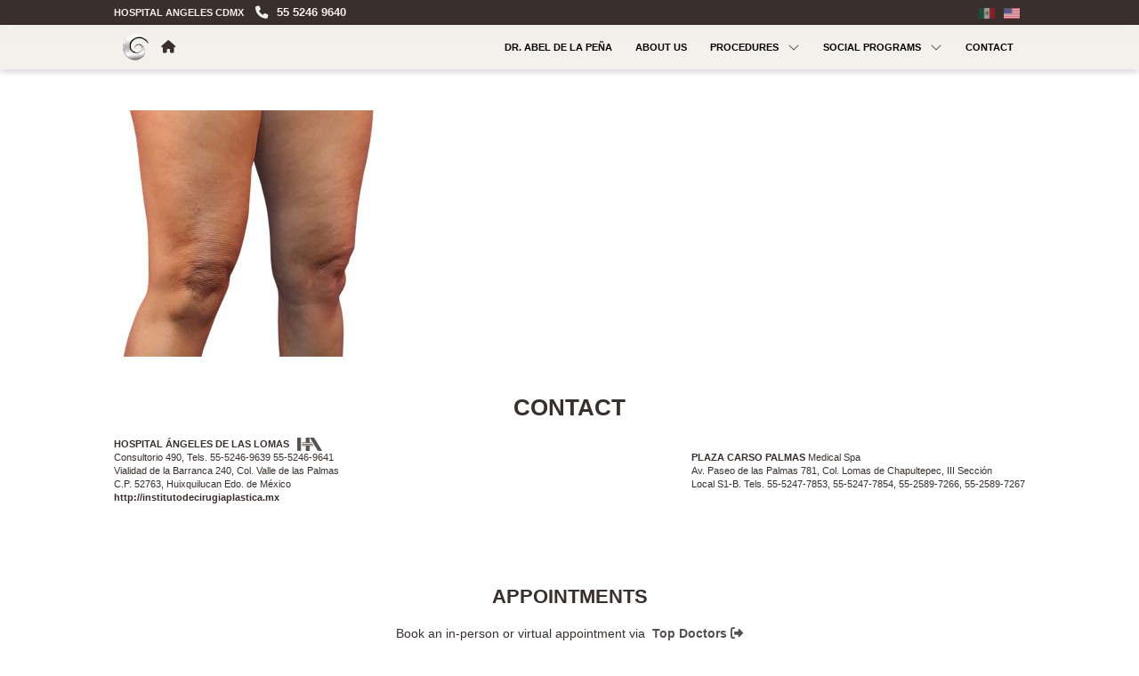

--- FILE ---
content_type: text/html; charset=UTF-8
request_url: https://institutodecirugiaplastica.mx/en/cirugia-de-rodillas-despues-2-2/
body_size: 22440
content:
<!DOCTYPE html>
<html class="no-js" lang="en-US">
<head>
<meta charset="UTF-8">
<meta name="viewport" content="width=device-width, initial-scale=1.0">
<link rel="pingback" href="https://institutodecirugiaplastica.mx/xmlrpc.php">
<title>Cirugía de rodillas después 2 | Instituto de Cirugía Plástica</title>
<meta name='robots' content='max-image-preview:large' />
	<style>img:is([sizes="auto" i], [sizes^="auto," i]) { contain-intrinsic-size: 3000px 1500px }</style>
	<link rel="alternate" hreflang="es" href="https://institutodecirugiaplastica.mx/cirugia-de-rodillas-despues-2/" />
<link rel="alternate" hreflang="en" href="https://institutodecirugiaplastica.mx/en/cirugia-de-rodillas-despues-2-2/" />
<link rel="alternate" hreflang="x-default" href="https://institutodecirugiaplastica.mx/cirugia-de-rodillas-despues-2/" />
<link rel="alternate" type="application/rss+xml" title="Instituto de Cirugía Plástica &raquo; Feed" href="https://institutodecirugiaplastica.mx/en/feed/" />
  <meta name="theme-color" content="#392f2c">
<script type="text/javascript">
/* <![CDATA[ */
window._wpemojiSettings = {"baseUrl":"https:\/\/s.w.org\/images\/core\/emoji\/16.0.1\/72x72\/","ext":".png","svgUrl":"https:\/\/s.w.org\/images\/core\/emoji\/16.0.1\/svg\/","svgExt":".svg","source":{"concatemoji":"https:\/\/institutodecirugiaplastica.mx\/wp-includes\/js\/wp-emoji-release.min.js?ver=6.8.3"}};
/*! This file is auto-generated */
!function(s,n){var o,i,e;function c(e){try{var t={supportTests:e,timestamp:(new Date).valueOf()};sessionStorage.setItem(o,JSON.stringify(t))}catch(e){}}function p(e,t,n){e.clearRect(0,0,e.canvas.width,e.canvas.height),e.fillText(t,0,0);var t=new Uint32Array(e.getImageData(0,0,e.canvas.width,e.canvas.height).data),a=(e.clearRect(0,0,e.canvas.width,e.canvas.height),e.fillText(n,0,0),new Uint32Array(e.getImageData(0,0,e.canvas.width,e.canvas.height).data));return t.every(function(e,t){return e===a[t]})}function u(e,t){e.clearRect(0,0,e.canvas.width,e.canvas.height),e.fillText(t,0,0);for(var n=e.getImageData(16,16,1,1),a=0;a<n.data.length;a++)if(0!==n.data[a])return!1;return!0}function f(e,t,n,a){switch(t){case"flag":return n(e,"\ud83c\udff3\ufe0f\u200d\u26a7\ufe0f","\ud83c\udff3\ufe0f\u200b\u26a7\ufe0f")?!1:!n(e,"\ud83c\udde8\ud83c\uddf6","\ud83c\udde8\u200b\ud83c\uddf6")&&!n(e,"\ud83c\udff4\udb40\udc67\udb40\udc62\udb40\udc65\udb40\udc6e\udb40\udc67\udb40\udc7f","\ud83c\udff4\u200b\udb40\udc67\u200b\udb40\udc62\u200b\udb40\udc65\u200b\udb40\udc6e\u200b\udb40\udc67\u200b\udb40\udc7f");case"emoji":return!a(e,"\ud83e\udedf")}return!1}function g(e,t,n,a){var r="undefined"!=typeof WorkerGlobalScope&&self instanceof WorkerGlobalScope?new OffscreenCanvas(300,150):s.createElement("canvas"),o=r.getContext("2d",{willReadFrequently:!0}),i=(o.textBaseline="top",o.font="600 32px Arial",{});return e.forEach(function(e){i[e]=t(o,e,n,a)}),i}function t(e){var t=s.createElement("script");t.src=e,t.defer=!0,s.head.appendChild(t)}"undefined"!=typeof Promise&&(o="wpEmojiSettingsSupports",i=["flag","emoji"],n.supports={everything:!0,everythingExceptFlag:!0},e=new Promise(function(e){s.addEventListener("DOMContentLoaded",e,{once:!0})}),new Promise(function(t){var n=function(){try{var e=JSON.parse(sessionStorage.getItem(o));if("object"==typeof e&&"number"==typeof e.timestamp&&(new Date).valueOf()<e.timestamp+604800&&"object"==typeof e.supportTests)return e.supportTests}catch(e){}return null}();if(!n){if("undefined"!=typeof Worker&&"undefined"!=typeof OffscreenCanvas&&"undefined"!=typeof URL&&URL.createObjectURL&&"undefined"!=typeof Blob)try{var e="postMessage("+g.toString()+"("+[JSON.stringify(i),f.toString(),p.toString(),u.toString()].join(",")+"));",a=new Blob([e],{type:"text/javascript"}),r=new Worker(URL.createObjectURL(a),{name:"wpTestEmojiSupports"});return void(r.onmessage=function(e){c(n=e.data),r.terminate(),t(n)})}catch(e){}c(n=g(i,f,p,u))}t(n)}).then(function(e){for(var t in e)n.supports[t]=e[t],n.supports.everything=n.supports.everything&&n.supports[t],"flag"!==t&&(n.supports.everythingExceptFlag=n.supports.everythingExceptFlag&&n.supports[t]);n.supports.everythingExceptFlag=n.supports.everythingExceptFlag&&!n.supports.flag,n.DOMReady=!1,n.readyCallback=function(){n.DOMReady=!0}}).then(function(){return e}).then(function(){var e;n.supports.everything||(n.readyCallback(),(e=n.source||{}).concatemoji?t(e.concatemoji):e.wpemoji&&e.twemoji&&(t(e.twemoji),t(e.wpemoji)))}))}((window,document),window._wpemojiSettings);
/* ]]> */
</script>
<link rel='stylesheet' id='s201-bai-css' href='https://institutodecirugiaplastica.mx/wp-content/plugins/ba-plus-before-after-image-slider-free/css/ba-plus.min.css?ver=1.0.3' type='text/css' media='screen' />
<style id='wp-emoji-styles-inline-css' type='text/css'>

	img.wp-smiley, img.emoji {
		display: inline !important;
		border: none !important;
		box-shadow: none !important;
		height: 1em !important;
		width: 1em !important;
		margin: 0 0.07em !important;
		vertical-align: -0.1em !important;
		background: none !important;
		padding: 0 !important;
	}
</style>
<link rel='stylesheet' id='wp-block-library-css' href='https://institutodecirugiaplastica.mx/wp-includes/css/dist/block-library/style.min.css?ver=6.8.3' type='text/css' media='all' />
<style id='wp-block-library-theme-inline-css' type='text/css'>
.wp-block-audio :where(figcaption){color:#555;font-size:13px;text-align:center}.is-dark-theme .wp-block-audio :where(figcaption){color:#ffffffa6}.wp-block-audio{margin:0 0 1em}.wp-block-code{border:1px solid #ccc;border-radius:4px;font-family:Menlo,Consolas,monaco,monospace;padding:.8em 1em}.wp-block-embed :where(figcaption){color:#555;font-size:13px;text-align:center}.is-dark-theme .wp-block-embed :where(figcaption){color:#ffffffa6}.wp-block-embed{margin:0 0 1em}.blocks-gallery-caption{color:#555;font-size:13px;text-align:center}.is-dark-theme .blocks-gallery-caption{color:#ffffffa6}:root :where(.wp-block-image figcaption){color:#555;font-size:13px;text-align:center}.is-dark-theme :root :where(.wp-block-image figcaption){color:#ffffffa6}.wp-block-image{margin:0 0 1em}.wp-block-pullquote{border-bottom:4px solid;border-top:4px solid;color:currentColor;margin-bottom:1.75em}.wp-block-pullquote cite,.wp-block-pullquote footer,.wp-block-pullquote__citation{color:currentColor;font-size:.8125em;font-style:normal;text-transform:uppercase}.wp-block-quote{border-left:.25em solid;margin:0 0 1.75em;padding-left:1em}.wp-block-quote cite,.wp-block-quote footer{color:currentColor;font-size:.8125em;font-style:normal;position:relative}.wp-block-quote:where(.has-text-align-right){border-left:none;border-right:.25em solid;padding-left:0;padding-right:1em}.wp-block-quote:where(.has-text-align-center){border:none;padding-left:0}.wp-block-quote.is-large,.wp-block-quote.is-style-large,.wp-block-quote:where(.is-style-plain){border:none}.wp-block-search .wp-block-search__label{font-weight:700}.wp-block-search__button{border:1px solid #ccc;padding:.375em .625em}:where(.wp-block-group.has-background){padding:1.25em 2.375em}.wp-block-separator.has-css-opacity{opacity:.4}.wp-block-separator{border:none;border-bottom:2px solid;margin-left:auto;margin-right:auto}.wp-block-separator.has-alpha-channel-opacity{opacity:1}.wp-block-separator:not(.is-style-wide):not(.is-style-dots){width:100px}.wp-block-separator.has-background:not(.is-style-dots){border-bottom:none;height:1px}.wp-block-separator.has-background:not(.is-style-wide):not(.is-style-dots){height:2px}.wp-block-table{margin:0 0 1em}.wp-block-table td,.wp-block-table th{word-break:normal}.wp-block-table :where(figcaption){color:#555;font-size:13px;text-align:center}.is-dark-theme .wp-block-table :where(figcaption){color:#ffffffa6}.wp-block-video :where(figcaption){color:#555;font-size:13px;text-align:center}.is-dark-theme .wp-block-video :where(figcaption){color:#ffffffa6}.wp-block-video{margin:0 0 1em}:root :where(.wp-block-template-part.has-background){margin-bottom:0;margin-top:0;padding:1.25em 2.375em}
</style>
<style id='classic-theme-styles-inline-css' type='text/css'>
/*! This file is auto-generated */
.wp-block-button__link{color:#fff;background-color:#32373c;border-radius:9999px;box-shadow:none;text-decoration:none;padding:calc(.667em + 2px) calc(1.333em + 2px);font-size:1.125em}.wp-block-file__button{background:#32373c;color:#fff;text-decoration:none}
</style>
<style id='presto-player-popup-trigger-style-inline-css' type='text/css'>
:where(.wp-block-presto-player-popup-trigger) {
  /* reduce specificity */
  display: grid;
  gap: 1rem;
  cursor: pointer;
}

/* Play icon overlay for popup image trigger variation */
:where(.presto-popup-image-trigger) {
  position: relative;
  cursor: pointer;
}

:where(.presto-popup-image-trigger)::before {
  content: "";
  position: absolute;
  top: 50%;
  left: 50%;
  transform: translate(-50%, -50%);
  width: 48px;
  height: 48px;
  background-image: url("/wp-content/plugins/presto-player/src/admin/blocks/blocks/popup-trigger/../../../../../img/play-button.svg");
  background-size: contain;
  background-repeat: no-repeat;
  background-position: center;
  z-index: 10;
  pointer-events: none;
}

:where(.presto-popup-image-trigger img) {
  display: block;
  width: 100%;
  height: auto;
  filter: brightness(0.5);
}
</style>
<style id='presto-player-popup-media-style-inline-css' type='text/css'>
.wp-block-presto-player-popup.is-selected .wp-block-presto-player-popup-media {
  display: initial;
}

.wp-block-presto-player-popup.has-child-selected .wp-block-presto-player-popup-media {
  display: initial;
}

.presto-popup__overlay {
  position: fixed;
  top: 0;
  left: 0;
  z-index: 100000;
  overflow: hidden;
  width: 100%;
  height: 100vh;
  box-sizing: border-box;
  padding: 0 5%;
  visibility: hidden;
  opacity: 0;
  display: flex;
  align-items: center;
  justify-content: center;
  transition:
    opacity 0.2s ease,
    visibility 0.2s ease;

  --presto-popup-media-width: 1280px;
  --presto-popup-background-color: rgba(0, 0, 0, 0.917);
}

.presto-popup--active {
  visibility: visible;
  opacity: 1;
}

.presto-popup--active .presto-popup__content {
  transform: scale(1);
}

.presto-popup__content {
  position: relative;
  z-index: 9999999999;
  width: 100%;
  max-width: var(--presto-popup-media-width);
  transform: scale(0.9);
  transition: transform 0.2s ease;
}

.presto-popup__close-button {
  position: absolute;
  top: calc(env(safe-area-inset-top) + 16px);
  right: calc(env(safe-area-inset-right) + 16px);
  padding: 0;
  cursor: pointer;
  z-index: 5000000;
  min-width: 24px;
  min-height: 24px;
  width: 24px;
  height: 24px;
  display: flex;
  align-items: center;
  justify-content: center;
  border: none;
  background: none;
  box-shadow: none;
  transition: opacity 0.2s ease;
}

.presto-popup__close-button:hover,
.presto-popup__close-button:focus {
  opacity: 0.8;
  background: none;
  border: none;
}

.presto-popup__close-button:not(:hover):not(:active):not(.has-background) {
  background: none;
  border: none;
}

.presto-popup__close-button svg {
  width: 24px;
  height: 24px;
  fill: white;
}

.presto-popup__scrim {
  width: 100%;
  height: 100%;
  position: absolute;
  z-index: 2000000;
  background-color: var(--presto-popup-background-color, rgb(255, 255, 255));
}

.presto-popup__speak {
  position: absolute;
  width: 1px;
  height: 1px;
  padding: 0;
  margin: -1px;
  overflow: hidden;
  clip: rect(0, 0, 0, 0);
  white-space: nowrap;
  border: 0;
}
</style>
<style id='global-styles-inline-css' type='text/css'>
:root{--wp--preset--aspect-ratio--square: 1;--wp--preset--aspect-ratio--4-3: 4/3;--wp--preset--aspect-ratio--3-4: 3/4;--wp--preset--aspect-ratio--3-2: 3/2;--wp--preset--aspect-ratio--2-3: 2/3;--wp--preset--aspect-ratio--16-9: 16/9;--wp--preset--aspect-ratio--9-16: 9/16;--wp--preset--color--black: #000000;--wp--preset--color--cyan-bluish-gray: #abb8c3;--wp--preset--color--white: #ffffff;--wp--preset--color--pale-pink: #f78da7;--wp--preset--color--vivid-red: #cf2e2e;--wp--preset--color--luminous-vivid-orange: #ff6900;--wp--preset--color--luminous-vivid-amber: #fcb900;--wp--preset--color--light-green-cyan: #7bdcb5;--wp--preset--color--vivid-green-cyan: #00d084;--wp--preset--color--pale-cyan-blue: #8ed1fc;--wp--preset--color--vivid-cyan-blue: #0693e3;--wp--preset--color--vivid-purple: #9b51e0;--wp--preset--gradient--vivid-cyan-blue-to-vivid-purple: linear-gradient(135deg,rgba(6,147,227,1) 0%,rgb(155,81,224) 100%);--wp--preset--gradient--light-green-cyan-to-vivid-green-cyan: linear-gradient(135deg,rgb(122,220,180) 0%,rgb(0,208,130) 100%);--wp--preset--gradient--luminous-vivid-amber-to-luminous-vivid-orange: linear-gradient(135deg,rgba(252,185,0,1) 0%,rgba(255,105,0,1) 100%);--wp--preset--gradient--luminous-vivid-orange-to-vivid-red: linear-gradient(135deg,rgba(255,105,0,1) 0%,rgb(207,46,46) 100%);--wp--preset--gradient--very-light-gray-to-cyan-bluish-gray: linear-gradient(135deg,rgb(238,238,238) 0%,rgb(169,184,195) 100%);--wp--preset--gradient--cool-to-warm-spectrum: linear-gradient(135deg,rgb(74,234,220) 0%,rgb(151,120,209) 20%,rgb(207,42,186) 40%,rgb(238,44,130) 60%,rgb(251,105,98) 80%,rgb(254,248,76) 100%);--wp--preset--gradient--blush-light-purple: linear-gradient(135deg,rgb(255,206,236) 0%,rgb(152,150,240) 100%);--wp--preset--gradient--blush-bordeaux: linear-gradient(135deg,rgb(254,205,165) 0%,rgb(254,45,45) 50%,rgb(107,0,62) 100%);--wp--preset--gradient--luminous-dusk: linear-gradient(135deg,rgb(255,203,112) 0%,rgb(199,81,192) 50%,rgb(65,88,208) 100%);--wp--preset--gradient--pale-ocean: linear-gradient(135deg,rgb(255,245,203) 0%,rgb(182,227,212) 50%,rgb(51,167,181) 100%);--wp--preset--gradient--electric-grass: linear-gradient(135deg,rgb(202,248,128) 0%,rgb(113,206,126) 100%);--wp--preset--gradient--midnight: linear-gradient(135deg,rgb(2,3,129) 0%,rgb(40,116,252) 100%);--wp--preset--font-size--small: 13px;--wp--preset--font-size--medium: 20px;--wp--preset--font-size--large: 36px;--wp--preset--font-size--x-large: 42px;--wp--preset--spacing--20: 0.44rem;--wp--preset--spacing--30: 0.67rem;--wp--preset--spacing--40: 1rem;--wp--preset--spacing--50: 1.5rem;--wp--preset--spacing--60: 2.25rem;--wp--preset--spacing--70: 3.38rem;--wp--preset--spacing--80: 5.06rem;--wp--preset--shadow--natural: 6px 6px 9px rgba(0, 0, 0, 0.2);--wp--preset--shadow--deep: 12px 12px 50px rgba(0, 0, 0, 0.4);--wp--preset--shadow--sharp: 6px 6px 0px rgba(0, 0, 0, 0.2);--wp--preset--shadow--outlined: 6px 6px 0px -3px rgba(255, 255, 255, 1), 6px 6px rgba(0, 0, 0, 1);--wp--preset--shadow--crisp: 6px 6px 0px rgba(0, 0, 0, 1);}:root :where(.is-layout-flow) > :first-child{margin-block-start: 0;}:root :where(.is-layout-flow) > :last-child{margin-block-end: 0;}:root :where(.is-layout-flow) > *{margin-block-start: 24px;margin-block-end: 0;}:root :where(.is-layout-constrained) > :first-child{margin-block-start: 0;}:root :where(.is-layout-constrained) > :last-child{margin-block-end: 0;}:root :where(.is-layout-constrained) > *{margin-block-start: 24px;margin-block-end: 0;}:root :where(.is-layout-flex){gap: 24px;}:root :where(.is-layout-grid){gap: 24px;}body .is-layout-flex{display: flex;}.is-layout-flex{flex-wrap: wrap;align-items: center;}.is-layout-flex > :is(*, div){margin: 0;}body .is-layout-grid{display: grid;}.is-layout-grid > :is(*, div){margin: 0;}.has-black-color{color: var(--wp--preset--color--black) !important;}.has-cyan-bluish-gray-color{color: var(--wp--preset--color--cyan-bluish-gray) !important;}.has-white-color{color: var(--wp--preset--color--white) !important;}.has-pale-pink-color{color: var(--wp--preset--color--pale-pink) !important;}.has-vivid-red-color{color: var(--wp--preset--color--vivid-red) !important;}.has-luminous-vivid-orange-color{color: var(--wp--preset--color--luminous-vivid-orange) !important;}.has-luminous-vivid-amber-color{color: var(--wp--preset--color--luminous-vivid-amber) !important;}.has-light-green-cyan-color{color: var(--wp--preset--color--light-green-cyan) !important;}.has-vivid-green-cyan-color{color: var(--wp--preset--color--vivid-green-cyan) !important;}.has-pale-cyan-blue-color{color: var(--wp--preset--color--pale-cyan-blue) !important;}.has-vivid-cyan-blue-color{color: var(--wp--preset--color--vivid-cyan-blue) !important;}.has-vivid-purple-color{color: var(--wp--preset--color--vivid-purple) !important;}.has-black-background-color{background-color: var(--wp--preset--color--black) !important;}.has-cyan-bluish-gray-background-color{background-color: var(--wp--preset--color--cyan-bluish-gray) !important;}.has-white-background-color{background-color: var(--wp--preset--color--white) !important;}.has-pale-pink-background-color{background-color: var(--wp--preset--color--pale-pink) !important;}.has-vivid-red-background-color{background-color: var(--wp--preset--color--vivid-red) !important;}.has-luminous-vivid-orange-background-color{background-color: var(--wp--preset--color--luminous-vivid-orange) !important;}.has-luminous-vivid-amber-background-color{background-color: var(--wp--preset--color--luminous-vivid-amber) !important;}.has-light-green-cyan-background-color{background-color: var(--wp--preset--color--light-green-cyan) !important;}.has-vivid-green-cyan-background-color{background-color: var(--wp--preset--color--vivid-green-cyan) !important;}.has-pale-cyan-blue-background-color{background-color: var(--wp--preset--color--pale-cyan-blue) !important;}.has-vivid-cyan-blue-background-color{background-color: var(--wp--preset--color--vivid-cyan-blue) !important;}.has-vivid-purple-background-color{background-color: var(--wp--preset--color--vivid-purple) !important;}.has-black-border-color{border-color: var(--wp--preset--color--black) !important;}.has-cyan-bluish-gray-border-color{border-color: var(--wp--preset--color--cyan-bluish-gray) !important;}.has-white-border-color{border-color: var(--wp--preset--color--white) !important;}.has-pale-pink-border-color{border-color: var(--wp--preset--color--pale-pink) !important;}.has-vivid-red-border-color{border-color: var(--wp--preset--color--vivid-red) !important;}.has-luminous-vivid-orange-border-color{border-color: var(--wp--preset--color--luminous-vivid-orange) !important;}.has-luminous-vivid-amber-border-color{border-color: var(--wp--preset--color--luminous-vivid-amber) !important;}.has-light-green-cyan-border-color{border-color: var(--wp--preset--color--light-green-cyan) !important;}.has-vivid-green-cyan-border-color{border-color: var(--wp--preset--color--vivid-green-cyan) !important;}.has-pale-cyan-blue-border-color{border-color: var(--wp--preset--color--pale-cyan-blue) !important;}.has-vivid-cyan-blue-border-color{border-color: var(--wp--preset--color--vivid-cyan-blue) !important;}.has-vivid-purple-border-color{border-color: var(--wp--preset--color--vivid-purple) !important;}.has-vivid-cyan-blue-to-vivid-purple-gradient-background{background: var(--wp--preset--gradient--vivid-cyan-blue-to-vivid-purple) !important;}.has-light-green-cyan-to-vivid-green-cyan-gradient-background{background: var(--wp--preset--gradient--light-green-cyan-to-vivid-green-cyan) !important;}.has-luminous-vivid-amber-to-luminous-vivid-orange-gradient-background{background: var(--wp--preset--gradient--luminous-vivid-amber-to-luminous-vivid-orange) !important;}.has-luminous-vivid-orange-to-vivid-red-gradient-background{background: var(--wp--preset--gradient--luminous-vivid-orange-to-vivid-red) !important;}.has-very-light-gray-to-cyan-bluish-gray-gradient-background{background: var(--wp--preset--gradient--very-light-gray-to-cyan-bluish-gray) !important;}.has-cool-to-warm-spectrum-gradient-background{background: var(--wp--preset--gradient--cool-to-warm-spectrum) !important;}.has-blush-light-purple-gradient-background{background: var(--wp--preset--gradient--blush-light-purple) !important;}.has-blush-bordeaux-gradient-background{background: var(--wp--preset--gradient--blush-bordeaux) !important;}.has-luminous-dusk-gradient-background{background: var(--wp--preset--gradient--luminous-dusk) !important;}.has-pale-ocean-gradient-background{background: var(--wp--preset--gradient--pale-ocean) !important;}.has-electric-grass-gradient-background{background: var(--wp--preset--gradient--electric-grass) !important;}.has-midnight-gradient-background{background: var(--wp--preset--gradient--midnight) !important;}.has-small-font-size{font-size: var(--wp--preset--font-size--small) !important;}.has-medium-font-size{font-size: var(--wp--preset--font-size--medium) !important;}.has-large-font-size{font-size: var(--wp--preset--font-size--large) !important;}.has-x-large-font-size{font-size: var(--wp--preset--font-size--x-large) !important;}
:root :where(.wp-block-pullquote){font-size: 1.5em;line-height: 1.6;}
</style>
<link rel='stylesheet' id='dashicons-css' href='https://institutodecirugiaplastica.mx/wp-includes/css/dashicons.min.css?ver=6.8.3' type='text/css' media='all' />
<link rel='stylesheet' id='wpml-legacy-horizontal-list-0-css' href='https://institutodecirugiaplastica.mx/wp-content/plugins/sitepress-multilingual-cms/templates/language-switchers/legacy-list-horizontal/style.min.css?ver=1' type='text/css' media='all' />
<link rel='stylesheet' id='x-stack-css' href='https://institutodecirugiaplastica.mx/wp-content/themes/pro/framework/dist/css/site/stacks/integrity-light.css?ver=6.6.6' type='text/css' media='all' />
<link rel='stylesheet' id='x-child-css' href='https://institutodecirugiaplastica.mx/wp-content/themes/pro-child/style.css?ver=6.6.6' type='text/css' media='all' />
<style id='cs-inline-css' type='text/css'>
@media (min-width:1200px){.x-hide-xl{display:none !important;}}@media (min-width:979px) and (max-width:1199px){.x-hide-lg{display:none !important;}}@media (min-width:767px) and (max-width:978px){.x-hide-md{display:none !important;}}@media (min-width:480px) and (max-width:766px){.x-hide-sm{display:none !important;}}@media (max-width:479px){.x-hide-xs{display:none !important;}} a,h1 a:hover,h2 a:hover,h3 a:hover,h4 a:hover,h5 a:hover,h6 a:hover,.x-breadcrumb-wrap a:hover,.widget ul li a:hover,.widget ol li a:hover,.widget.widget_text ul li a,.widget.widget_text ol li a,.widget_nav_menu .current-menu-item > a,.x-accordion-heading .x-accordion-toggle:hover,.x-comment-author a:hover,.x-comment-time:hover,.x-recent-posts a:hover .h-recent-posts{color:rgb(86,81,80);}a:hover,.widget.widget_text ul li a:hover,.widget.widget_text ol li a:hover,.x-twitter-widget ul li a:hover{color:rgb(234,36,42);}.rev_slider_wrapper,a.x-img-thumbnail:hover,.x-slider-container.below,.page-template-template-blank-3-php .x-slider-container.above,.page-template-template-blank-6-php .x-slider-container.above{border-color:rgb(86,81,80);}.entry-thumb:before,.x-pagination span.current,.woocommerce-pagination span[aria-current],.flex-direction-nav a,.flex-control-nav a:hover,.flex-control-nav a.flex-active,.mejs-time-current,.x-dropcap,.x-skill-bar .bar,.x-pricing-column.featured h2,.h-comments-title small,.x-entry-share .x-share:hover,.x-highlight,.x-recent-posts .x-recent-posts-img:after{background-color:rgb(86,81,80);}.x-nav-tabs > .active > a,.x-nav-tabs > .active > a:hover{box-shadow:inset 0 3px 0 0 rgb(86,81,80);}.x-main{width:calc(72% - 2.463055%);}.x-sidebar{width:calc(100% - 2.463055% - 72%);}.x-comment-author,.x-comment-time,.comment-form-author label,.comment-form-email label,.comment-form-url label,.comment-form-rating label,.comment-form-comment label,.widget_calendar #wp-calendar caption,.widget.widget_rss li .rsswidget{font-family:Helvetica,Arial,sans-serif;font-weight:700;text-transform:uppercase;}.p-landmark-sub,.p-meta,input,button,select,textarea{font-family:Helvetica,Arial,sans-serif;}.widget ul li a,.widget ol li a,.x-comment-time{color:rgb(86,81,80);}.widget_text ol li a,.widget_text ul li a{color:rgb(86,81,80);}.widget_text ol li a:hover,.widget_text ul li a:hover{color:rgb(234,36,42);}.comment-form-author label,.comment-form-email label,.comment-form-url label,.comment-form-rating label,.comment-form-comment label,.widget_calendar #wp-calendar th,.p-landmark-sub strong,.widget_tag_cloud .tagcloud a:hover,.widget_tag_cloud .tagcloud a:active,.entry-footer a:hover,.entry-footer a:active,.x-breadcrumbs .current,.x-comment-author,.x-comment-author a{color:rgb(86,81,80);}.widget_calendar #wp-calendar th{border-color:rgb(86,81,80);}.h-feature-headline span i{background-color:rgb(86,81,80);}@media (max-width:978.98px){}html{font-size:14px;}@media (min-width:479px){html{font-size:14px;}}@media (min-width:766px){html{font-size:14px;}}@media (min-width:978px){html{font-size:14px;}}@media (min-width:1199px){html{font-size:14px;}}body{font-style:normal;font-weight:400;color:rgb(86,81,80);background-color:rgb(255,255,255);}.w-b{font-weight:400 !important;}h1,h2,h3,h4,h5,h6,.h1,.h2,.h3,.h4,.h5,.h6,.x-text-headline{font-family:Helvetica,Arial,sans-serif;font-style:normal;font-weight:700;text-transform:uppercase;}h1,.h1{letter-spacing:-0.035em;}h2,.h2{letter-spacing:-0.035em;}h3,.h3{letter-spacing:-0.035em;}h4,.h4{letter-spacing:-0.035em;}h5,.h5{letter-spacing:-0.035em;}h6,.h6{letter-spacing:-0.035em;}.w-h{font-weight:700 !important;}.x-container.width{width:88%;}.x-container.max{max-width:1024px;}.x-bar-content.x-container.width{flex-basis:88%;}.x-main.full{float:none;clear:both;display:block;width:auto;}@media (max-width:978.98px){.x-main.full,.x-main.left,.x-main.right,.x-sidebar.left,.x-sidebar.right{float:none;display:block;width:auto !important;}}.entry-header,.entry-content{font-size:1rem;}body,input,button,select,textarea{font-family:Helvetica,Arial,sans-serif;}h1,h2,h3,h4,h5,h6,.h1,.h2,.h3,.h4,.h5,.h6,h1 a,h2 a,h3 a,h4 a,h5 a,h6 a,.h1 a,.h2 a,.h3 a,.h4 a,.h5 a,.h6 a,blockquote{color:rgb(86,81,80);}.cfc-h-tx{color:rgb(86,81,80) !important;}.cfc-h-bd{border-color:rgb(86,81,80) !important;}.cfc-h-bg{background-color:rgb(86,81,80) !important;}.cfc-b-tx{color:rgb(86,81,80) !important;}.cfc-b-bd{border-color:rgb(86,81,80) !important;}.cfc-b-bg{background-color:rgb(86,81,80) !important;}.x-btn,.button,[type="submit"]{color:#ffffff;border-color:transparent;background-color:rgb(57,47,44);text-shadow:0 0.075em 0.075em rgba(0,0,0,0.5);padding:0.385em 0.923em 0.538em;font-size:13px;}.x-btn:hover,.button:hover,[type="submit"]:hover{color:#ffffff;border-color:transparent;background-color:rgb(86,81,80);text-shadow:0 0.075em 0.075em rgba(0,0,0,0.5);}.x-btn.x-btn-real,.x-btn.x-btn-real:hover{margin-bottom:0.25em;text-shadow:0 0.075em 0.075em rgba(0,0,0,0.65);}.x-btn.x-btn-real{box-shadow:0 0.25em 0 0 #a71000,0 4px 9px rgba(0,0,0,0.75);}.x-btn.x-btn-real:hover{box-shadow:0 0.25em 0 0 #a71000,0 4px 9px rgba(0,0,0,0.75);}.x-btn.x-btn-flat,.x-btn.x-btn-flat:hover{margin-bottom:0;text-shadow:0 0.075em 0.075em rgba(0,0,0,0.65);box-shadow:none;}.x-btn.x-btn-transparent,.x-btn.x-btn-transparent:hover{margin-bottom:0;border-width:3px;text-shadow:none;text-transform:uppercase;background-color:transparent;box-shadow:none;}.bg .mejs-container,.x-video .mejs-container{position:unset !important;} @font-face{font-family:'FontAwesomePro';font-style:normal;font-weight:900;font-display:block;src:url('https://institutodecirugiaplastica.mx/wp-content/themes/pro/cornerstone/assets/fonts/fa-solid-900.woff2?ver=6.7.2') format('woff2'),url('https://institutodecirugiaplastica.mx/wp-content/themes/pro/cornerstone/assets/fonts/fa-solid-900.ttf?ver=6.7.2') format('truetype');}[data-x-fa-pro-icon]{font-family:"FontAwesomePro" !important;}[data-x-fa-pro-icon]:before{content:attr(data-x-fa-pro-icon);}[data-x-icon],[data-x-icon-o],[data-x-icon-l],[data-x-icon-s],[data-x-icon-b],[data-x-icon-sr],[data-x-icon-ss],[data-x-icon-sl],[data-x-fa-pro-icon],[class*="cs-fa-"]{display:inline-flex;font-style:normal;font-weight:400;text-decoration:inherit;text-rendering:auto;-webkit-font-smoothing:antialiased;-moz-osx-font-smoothing:grayscale;}[data-x-icon].left,[data-x-icon-o].left,[data-x-icon-l].left,[data-x-icon-s].left,[data-x-icon-b].left,[data-x-icon-sr].left,[data-x-icon-ss].left,[data-x-icon-sl].left,[data-x-fa-pro-icon].left,[class*="cs-fa-"].left{margin-right:0.5em;}[data-x-icon].right,[data-x-icon-o].right,[data-x-icon-l].right,[data-x-icon-s].right,[data-x-icon-b].right,[data-x-icon-sr].right,[data-x-icon-ss].right,[data-x-icon-sl].right,[data-x-fa-pro-icon].right,[class*="cs-fa-"].right{margin-left:0.5em;}[data-x-icon]:before,[data-x-icon-o]:before,[data-x-icon-l]:before,[data-x-icon-s]:before,[data-x-icon-b]:before,[data-x-icon-sr]:before,[data-x-icon-ss]:before,[data-x-icon-sl]:before,[data-x-fa-pro-icon]:before,[class*="cs-fa-"]:before{line-height:1;}@font-face{font-family:'FontAwesome';font-style:normal;font-weight:900;font-display:block;src:url('https://institutodecirugiaplastica.mx/wp-content/themes/pro/cornerstone/assets/fonts/fa-solid-900.woff2?ver=6.7.2') format('woff2'),url('https://institutodecirugiaplastica.mx/wp-content/themes/pro/cornerstone/assets/fonts/fa-solid-900.ttf?ver=6.7.2') format('truetype');}[data-x-icon],[data-x-icon-s],[data-x-icon][class*="cs-fa-"]{font-family:"FontAwesome" !important;font-weight:900;}[data-x-icon]:before,[data-x-icon][class*="cs-fa-"]:before{content:attr(data-x-icon);}[data-x-icon-s]:before{content:attr(data-x-icon-s);}@font-face{font-family:'FontAwesomeRegular';font-style:normal;font-weight:400;font-display:block;src:url('https://institutodecirugiaplastica.mx/wp-content/themes/pro/cornerstone/assets/fonts/fa-regular-400.woff2?ver=6.7.2') format('woff2'),url('https://institutodecirugiaplastica.mx/wp-content/themes/pro/cornerstone/assets/fonts/fa-regular-400.ttf?ver=6.7.2') format('truetype');}@font-face{font-family:'FontAwesomePro';font-style:normal;font-weight:400;font-display:block;src:url('https://institutodecirugiaplastica.mx/wp-content/themes/pro/cornerstone/assets/fonts/fa-regular-400.woff2?ver=6.7.2') format('woff2'),url('https://institutodecirugiaplastica.mx/wp-content/themes/pro/cornerstone/assets/fonts/fa-regular-400.ttf?ver=6.7.2') format('truetype');}[data-x-icon-o]{font-family:"FontAwesomeRegular" !important;}[data-x-icon-o]:before{content:attr(data-x-icon-o);}@font-face{font-family:'FontAwesomeLight';font-style:normal;font-weight:300;font-display:block;src:url('https://institutodecirugiaplastica.mx/wp-content/themes/pro/cornerstone/assets/fonts/fa-light-300.woff2?ver=6.7.2') format('woff2'),url('https://institutodecirugiaplastica.mx/wp-content/themes/pro/cornerstone/assets/fonts/fa-light-300.ttf?ver=6.7.2') format('truetype');}@font-face{font-family:'FontAwesomePro';font-style:normal;font-weight:300;font-display:block;src:url('https://institutodecirugiaplastica.mx/wp-content/themes/pro/cornerstone/assets/fonts/fa-light-300.woff2?ver=6.7.2') format('woff2'),url('https://institutodecirugiaplastica.mx/wp-content/themes/pro/cornerstone/assets/fonts/fa-light-300.ttf?ver=6.7.2') format('truetype');}[data-x-icon-l]{font-family:"FontAwesomeLight" !important;font-weight:300;}[data-x-icon-l]:before{content:attr(data-x-icon-l);}@font-face{font-family:'FontAwesomeBrands';font-style:normal;font-weight:normal;font-display:block;src:url('https://institutodecirugiaplastica.mx/wp-content/themes/pro/cornerstone/assets/fonts/fa-brands-400.woff2?ver=6.7.2') format('woff2'),url('https://institutodecirugiaplastica.mx/wp-content/themes/pro/cornerstone/assets/fonts/fa-brands-400.ttf?ver=6.7.2') format('truetype');}[data-x-icon-b]{font-family:"FontAwesomeBrands" !important;}[data-x-icon-b]:before{content:attr(data-x-icon-b);}.widget.widget_rss li .rsswidget:before{content:"\f35d";padding-right:0.4em;font-family:"FontAwesome";} .m2rx-0.x-bar{height:auto;border-top-width:0;border-right-width:0;border-bottom-width:0;border-left-width:0;font-size:16px;z-index:9999;}.m2rx-0 .x-bar-content{display:flex;flex-direction:row;align-items:center;flex-grow:0;flex-shrink:1;flex-basis:100%;height:auto;max-width:1024px;}.m2rx-0.x-bar-space{font-size:16px;height:auto;}.m2rx-1.x-bar{background-color:rgb(57,47,44);box-shadow:0em 0.15em 2em rgba(0,0,0,0.15);}.m2rx-1 .x-bar-content{justify-content:space-between;}.m2rx-2.x-bar-outer-spacers:after,.m2rx-2.x-bar-outer-spacers:before{flex-basis:1em;width:1em!important;height:1em;}.m2rx-3.x-bar{background-color:rgba(243,240,235,0.9);box-shadow:0em 2px .5em 0px rgba(0,0,0,0.2);}.m2rx-4 .x-bar-content{justify-content:flex-end;}.m2rx-5.x-bar{background-color:rgba(255,255,255,0.9);}.m2rx-5.x-bar-outer-spacers:after,.m2rx-5.x-bar-outer-spacers:before{flex-basis:2em;width:2em!important;height:2em;}.m2rx-6.x-bar-container{display:flex;flex-direction:row;align-items:center;flex-basis:auto;border-top-width:0;border-right-width:0;border-bottom-width:0;border-left-width:0;font-size:1em;z-index:1;}.m2rx-7.x-bar-container{justify-content:flex-start;}.m2rx-8.x-bar-container{flex-grow:1;flex-shrink:0;}.m2rx-9.x-bar-container{justify-content:space-between;flex-grow:0;flex-shrink:1;}.m2rx-a.x-bar-container{justify-content:flex-end;}.m2rx-b.x-text{margin-top:0em;margin-right:0.7em;margin-bottom:0em;margin-left:0em;font-family:Helvetica,Arial,sans-serif;font-size:0.7em;font-weight:700;text-transform:uppercase;color:rgb(243,240,235);}.m2rx-c.x-text{border-top-width:0;border-right-width:0;border-bottom-width:0;border-left-width:0;font-style:normal;line-height:1.4;letter-spacing:0em;}.m2rx-c.x-text > :first-child{margin-top:0;}.m2rx-c.x-text > :last-child{margin-bottom:0;}.m2rx-d.x-text{font-family:inherit;font-size:1em;font-weight:inherit;text-transform:none;color:rgba(0,0,0,1);}.m2rx-f.x-anchor {border-top-width:0;border-right-width:0;border-bottom-width:0;border-left-width:0;}.m2rx-f.x-anchor .x-anchor-content {display:flex;align-items:center;}.m2rx-g.x-anchor {border-top-left-radius:100em;border-top-right-radius:100em;border-bottom-right-radius:100em;border-bottom-left-radius:100em;}.m2rx-h.x-anchor {font-size:1em;}.m2rx-i.x-anchor {background-color:transparent;}.m2rx-j.x-anchor .x-anchor-content {flex-direction:row;justify-content:center;}.m2rx-l.x-anchor .x-anchor-text {margin-top:5px;margin-bottom:5px;}.m2rx-l.x-anchor .x-anchor-text-primary {font-style:normal;line-height:1;}.m2rx-m.x-anchor .x-anchor-text {margin-right:5px;}.m2rx-n.x-anchor .x-anchor-text {margin-left:5px;}.m2rx-o.x-anchor .x-anchor-text-primary {font-family:Helvetica,Arial,sans-serif;}.m2rx-p.x-anchor .x-anchor-text-primary {font-size:0.8em;}.m2rx-p.x-anchor:hover .x-anchor-text-primary,.m2rx-p.x-anchor[class*="active"] .x-anchor-text-primary,[data-x-effect-provider*="colors"]:hover .m2rx-p.x-anchor .x-anchor-text-primary {color:rgb(234,36,42);}.m2rx-p.x-anchor .x-graphic-icon {font-size:.9em;color:rgb(243,240,235);}.m2rx-p.x-anchor:hover .x-graphic-icon,.m2rx-p.x-anchor[class*="active"] .x-graphic-icon,[data-x-effect-provider*="colors"]:hover .m2rx-p.x-anchor .x-graphic-icon {color:rgb(234,36,42);}.m2rx-q.x-anchor .x-anchor-text-primary {font-weight:700;}.m2rx-r.x-anchor .x-anchor-text-primary {color:rgb(243,240,235);}.m2rx-s.x-anchor .x-graphic {margin-top:5px;margin-right:5px;margin-bottom:5px;margin-left:5px;}.m2rx-s.x-anchor .x-graphic-icon {width:auto;border-top-width:0;border-right-width:0;border-bottom-width:0;border-left-width:0;background-color:transparent;}.m2rx-v.x-anchor .x-graphic-icon {font-size:0.9em;color:rgb(57,47,44);}.m2rx-v.x-anchor:hover .x-graphic-icon,.m2rx-v.x-anchor[class*="active"] .x-graphic-icon,[data-x-effect-provider*="colors"]:hover .m2rx-v.x-anchor .x-graphic-icon {color:rgb(86,81,80);}.m2rx-w.x-anchor .x-anchor-content {padding-top:0.75em;padding-bottom:0.75em;}.m2rx-w.x-anchor .x-anchor-sub-indicator {margin-top:5px;margin-right:5px;margin-bottom:5px;margin-left:5px;font-size:1em;}.m2rx-x.x-anchor .x-anchor-content {padding-right:0.5em;padding-left:0.5em;}.m2rx-x.x-anchor .x-anchor-sub-indicator {color:rgb(86,81,80);}.m2rx-x.x-anchor:hover .x-anchor-sub-indicator,.m2rx-x.x-anchor[class*="active"] .x-anchor-sub-indicator,[data-x-effect-provider*="colors"]:hover .m2rx-x.x-anchor .x-anchor-sub-indicator {color:rgb(0,0,0);}.m2rx-y.x-anchor .x-anchor-text-primary {font-size:.7em;color:rgb(0,0,0);}.m2rx-y.x-anchor:hover .x-anchor-text-primary,.m2rx-y.x-anchor[class*="active"] .x-anchor-text-primary,[data-x-effect-provider*="colors"]:hover .m2rx-y.x-anchor .x-anchor-text-primary {color:rgb(57,47,44);}.m2rx-z.x-anchor .x-anchor-text-primary {text-transform:uppercase;}.m2rx-10.x-anchor {font-size:0.85em;}.m2rx-10.x-anchor .x-anchor-text-primary {font-size:.8em;font-weight:600;}.m2rx-11.x-anchor .x-anchor-content {padding-right:0.75em;padding-left:0.75em;}.m2rx-11.x-anchor:hover .x-anchor-text-primary,.m2rx-11.x-anchor[class*="active"] .x-anchor-text-primary,[data-x-effect-provider*="colors"]:hover .m2rx-11.x-anchor .x-anchor-text-primary {color:rgb(255,255,255);}.m2rx-12.x-anchor .x-anchor-text {margin-right:auto;}.m2rx-12.x-anchor .x-anchor-text-primary {font-family:inherit;}.m2rx-12.x-anchor .x-anchor-sub-indicator {color:rgba(0,0,0,1);}.m2rx-12.x-anchor:hover .x-anchor-sub-indicator,.m2rx-12.x-anchor[class*="active"] .x-anchor-sub-indicator,[data-x-effect-provider*="colors"]:hover .m2rx-12.x-anchor .x-anchor-sub-indicator {color:rgba(0,0,0,0.5);}.m2rx-13.x-anchor {height:2.75em;background-color:rgba(255,255,255,0);}.m2rx-13.x-anchor:hover,.m2rx-13.x-anchor[class*="active"],[data-x-effect-provider*="colors"]:hover .m2rx-13.x-anchor {background-color:rgba(255,0,0,0);}.m2rx-14.x-anchor .x-graphic-icon {font-size:1.25em;color:rgba(0,0,0,1);}.m2rx-14.x-anchor:hover .x-graphic-icon,.m2rx-14.x-anchor[class*="active"] .x-graphic-icon,[data-x-effect-provider*="colors"]:hover .m2rx-14.x-anchor .x-graphic-icon {color:rgba(0,0,0,0.5);}.m2rx-14.x-anchor .x-toggle {color:rgba(0,0,0,1);}.m2rx-14.x-anchor:hover .x-toggle,.m2rx-14.x-anchor[class*="active"] .x-toggle,[data-x-effect-provider*="colors"]:hover .m2rx-14.x-anchor .x-toggle {color:rgba(0,0,0,0.5);}.m2rx-14.x-anchor .x-toggle-burger {width:12em;margin-top:3.25em;margin-right:0;margin-bottom:3.25em;margin-left:0;font-size:0.1em;}.m2rx-14.x-anchor .x-toggle-burger-bun-t {transform:translate3d(0,calc(3.25em * -1),0);}.m2rx-14.x-anchor .x-toggle-burger-bun-b {transform:translate3d(0,3.25em,0);}.m2rx-15.x-anchor {font-size:1.2em;}.m2rx-15.x-anchor .x-anchor-text {margin-right:5;margin-left:auto;}.m2rx-15.x-anchor .x-anchor-text-primary {font-weight:400;text-align:right;}.m2rx-15.x-anchor .x-anchor-sub-indicator {color:rgb(243,240,235);}.m2rx-15.x-anchor:hover .x-anchor-sub-indicator,.m2rx-15.x-anchor[class*="active"] .x-anchor-sub-indicator,[data-x-effect-provider*="colors"]:hover .m2rx-15.x-anchor .x-anchor-sub-indicator {color:rgba(255,255,255,0.5);}.m2rx-16.x-anchor .x-anchor-content {flex-direction:row-reverse;justify-content:flex-start;}.m2rx-17.x-anchor .x-anchor-text-primary {font-size:1em;}.m2rx-18.x-anchor {margin-top:0em;margin-right:0em;margin-bottom:0em;margin-left:2em;}.m2rx-18.x-anchor .x-anchor-text-primary {font-weight:inherit;text-align:center;}.m2rx-19.x-anchor .x-anchor-text-primary {font-weight:600;color:rgb(57,47,44);}.m2rx-19.x-anchor:hover .x-anchor-text-primary,.m2rx-19.x-anchor[class*="active"] .x-anchor-text-primary,[data-x-effect-provider*="colors"]:hover .m2rx-19.x-anchor .x-anchor-text-primary {color:rgb(0,0,0);}.m2rx-1a.x-image{font-size:1em;width:2.5em;margin-top:0px;margin-right:0.5em;margin-bottom:0px;margin-left:0px;border-top-width:0;border-right-width:0;border-bottom-width:0;border-left-width:0;padding-top:0px;padding-right:0px;padding-bottom:0px;padding-left:0.5em;background-color:transparent;}.m2rx-1a.x-image img{width:100%;}.m2rx-1b{font-size:1em;}.m2rx-1c{display:flex;flex-direction:row;justify-content:space-around;align-items:stretch;align-self:stretch;flex-grow:0;flex-shrink:0;flex-basis:auto;}.m2rx-1c > li,.m2rx-1c > li > a{flex-grow:0;flex-shrink:1;flex-basis:auto;}.m2rx-1d [data-x-toggle-collapse]{transition-duration:300ms;transition-timing-function:cubic-bezier(0.400,0.000,0.200,1.000);}.m2rx-1e .x-dropdown {width:14em;font-size:16px;border-top-width:0;border-right-width:0;border-bottom-width:0;border-left-width:0;border-top-left-radius:0em;border-top-right-radius:0em;border-bottom-right-radius:0.25em;border-bottom-left-radius:0.25em;background-color:rgba(89,75,66,0.9);box-shadow:0em 0.15em 2em 0em rgba(0,0,0,0.15);transition-duration:500ms,500ms,0s;transition-timing-function:cubic-bezier(0.400,0.000,0.200,1.000);}.m2rx-1e .x-dropdown:not(.x-active) {transition-delay:0s,0s,500ms;}.m2rx-1f{font-size:1em;transition-duration:500ms;}.m2rx-1f .x-off-canvas-bg{background-color:rgba(89,75,66,0.9);transition-duration:500ms;transition-timing-function:cubic-bezier(0.400,0.000,0.200,1.000);}.m2rx-1f .x-off-canvas-close{width:calc(1em * 2);height:calc(1em * 2);font-size:3em;color:rgb(243,240,235);transition-duration:0.3s,500ms,500ms;transition-timing-function:ease-in-out,cubic-bezier(0.400,0.000,0.200,1.000),cubic-bezier(0.400,0.000,0.200,1.000);}.m2rx-1f .x-off-canvas-close:focus,.m2rx-1f .x-off-canvas-close:hover{color:rgb(255,255,255);}.m2rx-1f .x-off-canvas-content{max-width:100%;padding-top:calc(3em * 2);padding-right:calc(3em * 2);padding-bottom:calc(3em * 2);padding-left:calc(3em * 2);border-top-width:0;border-right-width:0;border-bottom-width:0;border-left-width:0;transition-duration:500ms;transition-timing-function:cubic-bezier(0.400,0.000,0.200,1.000);}  .m2ry-0.x-bar{height:auto;border-top-width:0;border-right-width:0;border-bottom-width:0;border-left-width:0;font-size:16px;z-index:9998;}.m2ry-0 .x-bar-content{display:flex;flex-wrap:wrap;flex-grow:0;flex-shrink:1;flex-basis:100%;height:auto;max-width:1024px;}.m2ry-0.x-bar-outer-spacers:after,.m2ry-0.x-bar-outer-spacers:before{flex-basis:1em;width:1em!important;height:1em;}.m2ry-0.x-bar-space{font-size:16px;}.m2ry-1.x-bar{padding-top:2em;padding-bottom:.5em;}.m2ry-1 .x-bar-content{flex-direction:column;}.m2ry-2.x-bar{padding-right:0em;padding-left:0em;background-color:rgba(255,255,255,0);}.m2ry-3 .x-bar-content{justify-content:center;}.m2ry-4 .x-bar-content{align-items:center;align-content:center;}.m2ry-5.x-bar{padding-top:0em;padding-bottom:2em;}.m2ry-6 .x-bar-content{flex-direction:row;}.m2ry-8 .x-bar-content{justify-content:space-between;}.m2ry-9 .x-bar-content{align-items:flex-start;align-content:flex-start;}.m2ry-a .x-bar-content{justify-content:space-evenly;}.m2ry-b.x-bar{background-color:rgb(57,47,44);box-shadow:0em 0.15em 2em rgba(0,0,0,0.15);}.m2ry-c.x-bar-container{display:flex;border-top-width:0;border-right-width:0;border-bottom-width:0;border-left-width:0;font-size:1em;z-index:1;}.m2ry-d.x-bar-container{flex-direction:column;justify-content:center;}.m2ry-e.x-bar-container{align-items:center;}.m2ry-f.x-bar-container{flex-grow:1;flex-shrink:0;}.m2ry-g.x-bar-container{flex-basis:auto;}.m2ry-h.x-bar-container{align-items:flex-start;}.m2ry-i.x-bar-container{flex-grow:0;flex-shrink:1;}.m2ry-j.x-bar-container{flex-direction:row;}.m2ry-k.x-bar-container{justify-content:space-between;}.m2ry-l.x-bar-container{justify-content:flex-end;flex-wrap:wrap;align-content:center;flex-basis:0%;}.m2ry-m.x-text{margin-top:0.5em;margin-right:0em;margin-bottom:0.5em;margin-left:0em;}.m2ry-m.x-text .x-text-content-text-primary{letter-spacing:0em;text-align:center;color:rgb(57,47,44);}.m2ry-n.x-text{border-top-width:0;border-right-width:0;border-bottom-width:0;border-left-width:0;font-size:1em;}.m2ry-n.x-text .x-text-content-text-primary{font-family:Helvetica,Arial,sans-serif;font-style:normal;font-weight:700;line-height:1.4;text-transform:uppercase;}.m2ry-o.x-text .x-text-content-text-primary{font-size:1.6em;}.m2ry-p.x-text .x-text-content-text-primary{font-size:1.4em;}.m2ry-q.x-text{padding-top:0.5em;padding-right:0em;padding-bottom:0.5em;padding-left:0em;}.m2ry-q.x-text .x-text-content-text-primary{font-size:0.8rem;letter-spacing:0.1rem;margin-right:calc(0.1rem * -1);color:rgb(255,255,255);}.m2ry-r.x-text{border-top-width:0;border-right-width:0;border-bottom-width:0;border-left-width:0;padding-top:0em;padding-right:0em;padding-bottom:1.4em;padding-left:0em;font-family:Helvetica,Arial,sans-serif;font-style:normal;line-height:1.4;letter-spacing:0em;color:rgb(57,47,44);}.m2ry-r.x-text > :first-child{margin-top:0;}.m2ry-r.x-text > :last-child{margin-bottom:0;}.m2ry-s.x-text{font-size:.7em;}.m2ry-t.x-text{font-weight:200;text-transform:none;}.m2ry-u.x-text{text-align:justify;}.m2ry-v.x-text{font-size:0.7em;}.m2ry-w.x-text{font-size:0.9em;text-align:center;}.m2ry-x.x-text{font-weight:700;text-transform:uppercase;}.m2ry-y.x-anchor {height:2em;border-top-width:0;border-right-width:0;border-bottom-width:0;border-left-width:0;font-size:1em;background-color:rgba(255,255,255,0);}.m2ry-y.x-anchor .x-anchor-content {display:flex;flex-direction:row;justify-content:center;align-items:center;}.m2ry-y.x-anchor .x-anchor-text {margin-top:5px;margin-right:5px;margin-bottom:5px;margin-left:5px;}.m2ry-y.x-anchor .x-anchor-text-primary {font-family:Helvetica,Arial,sans-serif;font-size:.8em;font-style:normal;font-weight:200;line-height:1;color:rgb(57,47,44);}.m2ry-y.x-anchor .x-graphic {margin-top:5px;margin-right:5px;margin-bottom:5px;margin-left:5px;}.m2ry-y.x-anchor .x-graphic-icon {font-size:1.5em;width:auto;border-top-width:0;border-right-width:0;border-bottom-width:0;border-left-width:0;background-color:transparent;}.m2ry-y.x-anchor:hover .x-graphic-icon,.m2ry-y.x-anchor[class*="active"] .x-graphic-icon,[data-x-effect-provider*="colors"]:hover .m2ry-y.x-anchor .x-graphic-icon {color:rgb(57,47,44);}.m2ry-z.x-anchor .x-graphic-icon {color:rgb(29,161,242);}.m2ry-10.x-anchor .x-graphic-icon {color:rgb(65,94,155);}.m2ry-11.x-anchor .x-graphic-icon {color:rgb(193,53,132);}.m2ry-12.x-anchor .x-graphic-icon {color:rgb(234,36,42);}@media screen and (max-width:978px){.m2ry-7 .x-bar-content{flex-direction:column;}.m2ry-u.x-text{text-align:center;}} 
</style>
<script type="text/javascript" src="https://institutodecirugiaplastica.mx/wp-includes/js/jquery/jquery.min.js?ver=3.7.1" id="jquery-core-js"></script>
<script type="text/javascript" src="https://institutodecirugiaplastica.mx/wp-includes/js/jquery/jquery-migrate.min.js?ver=3.4.1" id="jquery-migrate-js"></script>
<script type="text/javascript" id="wpml-cookie-js-extra">
/* <![CDATA[ */
var wpml_cookies = {"wp-wpml_current_language":{"value":"en","expires":1,"path":"\/"}};
var wpml_cookies = {"wp-wpml_current_language":{"value":"en","expires":1,"path":"\/"}};
/* ]]> */
</script>
<script type="text/javascript" src="https://institutodecirugiaplastica.mx/wp-content/plugins/sitepress-multilingual-cms/res/js/cookies/language-cookie.js?ver=476000" id="wpml-cookie-js" defer="defer" data-wp-strategy="defer"></script>
<link rel="https://api.w.org/" href="https://institutodecirugiaplastica.mx/en/wp-json/" /><link rel="alternate" title="JSON" type="application/json" href="https://institutodecirugiaplastica.mx/en/wp-json/wp/v2/media/4371" /><link rel='shortlink' href='https://institutodecirugiaplastica.mx/en/?p=4371' />
<link rel="alternate" title="oEmbed (JSON)" type="application/json+oembed" href="https://institutodecirugiaplastica.mx/en/wp-json/oembed/1.0/embed?url=https%3A%2F%2Finstitutodecirugiaplastica.mx%2Fen%2Fcirugia-de-rodillas-despues-2-2%2F" />
<link rel="alternate" title="oEmbed (XML)" type="text/xml+oembed" href="https://institutodecirugiaplastica.mx/en/wp-json/oembed/1.0/embed?url=https%3A%2F%2Finstitutodecirugiaplastica.mx%2Fen%2Fcirugia-de-rodillas-despues-2-2%2F&#038;format=xml" />
<meta name="generator" content="WPML ver:4.7.6 stt:1,2;" />
<meta name="generator" content="Powered by Slider Revolution 6.7.34 - responsive, Mobile-Friendly Slider Plugin for WordPress with comfortable drag and drop interface." />
<link rel="icon" href="https://institutodecirugiaplastica.mx/wp-content/uploads/2020/02/cropped-Nautilus-byn-32x32.png" sizes="32x32" />
<link rel="icon" href="https://institutodecirugiaplastica.mx/wp-content/uploads/2020/02/cropped-Nautilus-byn-192x192.png" sizes="192x192" />
<link rel="apple-touch-icon" href="https://institutodecirugiaplastica.mx/wp-content/uploads/2020/02/cropped-Nautilus-byn-180x180.png" />
<meta name="msapplication-TileImage" content="https://institutodecirugiaplastica.mx/wp-content/uploads/2020/02/cropped-Nautilus-byn-270x270.png" />
<script data-jetpack-boost="ignore">function setREVStartSize(e){
			//window.requestAnimationFrame(function() {
				window.RSIW = window.RSIW===undefined ? window.innerWidth : window.RSIW;
				window.RSIH = window.RSIH===undefined ? window.innerHeight : window.RSIH;
				try {
					var pw = document.getElementById(e.c).parentNode.offsetWidth,
						newh;
					pw = pw===0 || isNaN(pw) || (e.l=="fullwidth" || e.layout=="fullwidth") ? window.RSIW : pw;
					e.tabw = e.tabw===undefined ? 0 : parseInt(e.tabw);
					e.thumbw = e.thumbw===undefined ? 0 : parseInt(e.thumbw);
					e.tabh = e.tabh===undefined ? 0 : parseInt(e.tabh);
					e.thumbh = e.thumbh===undefined ? 0 : parseInt(e.thumbh);
					e.tabhide = e.tabhide===undefined ? 0 : parseInt(e.tabhide);
					e.thumbhide = e.thumbhide===undefined ? 0 : parseInt(e.thumbhide);
					e.mh = e.mh===undefined || e.mh=="" || e.mh==="auto" ? 0 : parseInt(e.mh,0);
					if(e.layout==="fullscreen" || e.l==="fullscreen")
						newh = Math.max(e.mh,window.RSIH);
					else{
						e.gw = Array.isArray(e.gw) ? e.gw : [e.gw];
						for (var i in e.rl) if (e.gw[i]===undefined || e.gw[i]===0) e.gw[i] = e.gw[i-1];
						e.gh = e.el===undefined || e.el==="" || (Array.isArray(e.el) && e.el.length==0)? e.gh : e.el;
						e.gh = Array.isArray(e.gh) ? e.gh : [e.gh];
						for (var i in e.rl) if (e.gh[i]===undefined || e.gh[i]===0) e.gh[i] = e.gh[i-1];
											
						var nl = new Array(e.rl.length),
							ix = 0,
							sl;
						e.tabw = e.tabhide>=pw ? 0 : e.tabw;
						e.thumbw = e.thumbhide>=pw ? 0 : e.thumbw;
						e.tabh = e.tabhide>=pw ? 0 : e.tabh;
						e.thumbh = e.thumbhide>=pw ? 0 : e.thumbh;
						for (var i in e.rl) nl[i] = e.rl[i]<window.RSIW ? 0 : e.rl[i];
						sl = nl[0];
						for (var i in nl) if (sl>nl[i] && nl[i]>0) { sl = nl[i]; ix=i;}
						var m = pw>(e.gw[ix]+e.tabw+e.thumbw) ? 1 : (pw-(e.tabw+e.thumbw)) / (e.gw[ix]);
						newh =  (e.gh[ix] * m) + (e.tabh + e.thumbh);
					}
					var el = document.getElementById(e.c);
					if (el!==null && el) el.style.height = newh+"px";
					el = document.getElementById(e.c+"_wrapper");
					if (el!==null && el) {
						el.style.height = newh+"px";
						el.style.display = "block";
					}
				} catch(e){
					console.log("Failure at Presize of Slider:" + e)
				}
			//});
		  };</script>
		<style type="text/css" id="wp-custom-css">
			.wpml-ls-legacy-list-horizontal {
	padding: 0px;
}
.wpml-ls-legacy-list-horizontal a {
	padding: 5px;
}
.language-top li {
	display: inline-block;
	opacity: 50%;
}
.wpml-ls-current-language {
	opacity: 100% !important;
}
.x-colophon {
	background: transparent !important;
}
.fondo-caracol .x-site {
	background: url("https://institutodecirugiaplastica.mx/images/caracol-fondo.png") bottom right no-repeat !important;
	background-size: 50vw auto !important;
}
@media (max-width: 480px) {
	.fondo-caracol .x-site {
		background-size: 80vw auto !important;
	}
}
.x-slider-container.below {
	border: none !important;
}
.wp-block-video {
	margin: 0 !important;
}
.entry-title {
	margin: .5em 0 !important;
}
.excerpt {
	margin: 0 0 1em !important;
	padding: 0 0 1em !important;
	border-bottom: 1px solid rgb(234,36,42);
}
.taxonomy-description {
	font-size: 120%;
}
.category-list,
.children {
	list-style: none;
	text-transform: uppercase;
	font-weight: 700;
}
.category-list a,
.children a {
	color: rgb(255,255,255);
	text-shadow: 2px 2px 4px rgba(0,0,0,0.8) !important;
}
.category-list a:hover,
.children a:hover {
	color: rgb(234,36,42);
	text-shadow: none !important;
}
.x-container.offset {
	margin: 2em auto 0px;
}
.entry-wrap {
	padding: 0 !important;
	box-shadow: none !important;
	background-color: transparent !important;
}
.entry-thumb {
  background-color:transparent;
}
.entry-featured {
  border:none;
}
.entry-title {
	font-size: 150%;
}
/*.single-post .entry-featured {
display:none;
}
.single-post .entry-header .entry-title {
display:none;
}*/
.featured-image {
position: relative;
height: 75vh;
background-size: cover;
background-attachment: fixed;
background-repeat: no-repeat;
background-position: center center;
border-bottom: 1px solid rgb(243, 240, 235) !important;
/*box-shadow: 0 .25em .5em rgba(0,0,0,0.25);*/
}
 
@media (max-width: 736px) {
.featured-image {
background-attachment: initial;
background-position: center center;
}
.featured-image .caption{
bottom: 5% !important;
}
}
 
.featured-image:after {
content: "";
height: 100%;
width: 100%;
position: absolute;
display: block;
}
 
.featured-image:after {
bottom: 0;
background: rgba(96, 124, 138, 0);
}
 
.featured-image img {
width: 100% !important;
height: auto;
margin: auto;
}
 
.featured-image .caption {
position: absolute;
z-index: 999;
/*color: #fff !important;
	text-shadow: 2px 2px 4px rgba(0,0,0,0.5) !important;*/
bottom: 2%;
}

.featured-image .caption h1 {
/*color: rgb(255, 255, 255) !important;*/
font-size: 2.5em;
	font-weight: 600;
letter-spacing: 0.01em;
}

@media (max-width: 480px) {
	.featured-image .caption {
		bottom: 0.3% !important;
	}
	.featured-image .caption h1 {
		font-size: 2em;
	}
}
 
.entry-header .p-meta>span {
  display:none;
}

/* Before/after module
 * Video player */

.s201_slides,
.x-video-player {
	border: 1px solid rgb(243, 240, 235) !important;
	margin-bottom: 2em;
}

/* custom category loop */

h2.ccp-category-name {
	font-size: 1.5rem;
	line-height: 1.5em;
	font-weight: 700;
	margin: 0 0 1em 0 !important;

}
.custom-category-post {
	display: block;
	overflow:auto;
	clear: both;
	margin: 0 0 2.5em 0;
}
.ccp-image-container {
	width: 25%;
	display: inline-block;
	box-sizing: border-box;
  resize: horizontal;
}
.ccp-image,
.ccp-image-link {
	width: 100%;
	padding-bottom: 75%;
	border: 1px solid rgb(243, 240, 235);
}
.ccp-image-link:hover {
	opacity: 0.7;
}
.ccp-content {
	display: block;
	box-sizing: border-box;
	width: calc(75% - 3em);
	float: right;
}

.ccp-title a:hover {
	color: rgb(234,36,41) !important;
}
.ccp-excerpt {
	display: block;
	box-sizing: border-box;
	font-weight: 200 !important;
	text-align: justify;
	clear: both;
}
.ccp-excerpt p {
	margin: 0 !important;
}
.icon-instituto,
.icon-spa {
	display: inline-block;
	margin: 0.25em 0 0;
}
.icon-instituto {
	padding: 0 1.3em 1.3em 0;
	background: url("https://institutodecirugiaplastica.mx/images/icono-instituto.png") center center no-repeat;
	background-size: contain;
}
.icon-spa {
	padding: 0 3em 1em 0;
	background: url("https://institutodecirugiaplastica.mx/images/icono-MS.jpg") center center no-repeat;
	background-size: contain;
}
h4.ccp-title {
	margin: 0px !important;
	font-size: 1.1em !important;
	font-weight: 700;
	display: inline-flex; 
	padding-left: 1.2em;
}
h4.ccp-title.hombres {
	background: url("https://institutodecirugiaplastica.mx/images/procedimientos-simbolo-hombre.png") top left no-repeat;
	background-size: 0.8em;
}
h4.ccp-title.mujeres {
	background: url("https://institutodecirugiaplastica.mx/images/procedimientos-simbolo-mujer.png") top left no-repeat;
	background-size: 0.8em;
}
h4.ccp-title.ambos {
	background: url("https://institutodecirugiaplastica.mx/images/procedimientos-simbolo.png") top left no-repeat;
	background-size: 0.8em;
}
.saber-mas {
	font-weight: 700;
  font-size: 90%;
}
@media (max-width: 760px) {
	.custom-category-post {
		margin: 0px 0px 5em 0px;
	}
	.ccp-image-container {
		width: 100%;
		display: block;
		margin-bottom: 1em;
	}
	.ccp-content {
		display: block;
		width: 100%;
		float: none;
	}
	.ccp-excerpt {
		text-align: left;
	}
}

/* Extreme Makeover */

.emo-full-wrapper {
	display: flex;
	flex-flow: row;
	flex-wrap: wrap;
	justify-content: space-between;
	align-items: stretch;
}

.emo-post {
	width: 45%;
	margin: 1em 0;
}

@media (max-width: 780px) {
	.emo-post {
		width: 47.5%
	}
}

@media (max-width: 480px) {
	.emo-post {
		width: 100%;
	}
}

.emo-image {
	border: 1px solid rgb(243, 240, 235);
}

.emo-image:hover {
	opacity: 0.7;
}

.emo-title:link,
.emo-title:visited {
	display: block;
	margin: 0 !important;
	padding: 0.25em 0 !important;
	font-size: 1.5em;
	line-height: 1.5em;
	font-weight: 700;
	text-transform: uppercase;
	background: rgb(86,81,80);
	color: rgb(255,255,255); !important;
}

.emo-title:hover {
	background: rgb(243,240,235);
	color: rgb(57,47,44) !important;
}

.emo-excerpt {
	display: block;
	margin: 0.5em 0 0 !important;
	padding: 0 !important;
	font-size: 1.5em;
	line-height: 1.5em;
	font-weight: 700;
	color: rgb(86,81,80);
}

/* Footer */
.logo-ha-footer {
	margin: 0 !important;
}		</style>
		</head>
<body class="attachment wp-singular attachment-template-default single single-attachment postid-4371 attachmentid-4371 attachment-jpeg wp-theme-pro wp-child-theme-pro-child x-integrity x-integrity-light x-child-theme-active x-full-width-layout-active x-full-width-active x-post-meta-disabled pro-v6_6_6">

  
  
  <div id="x-root" class="x-root">

    
    <div id="x-site" class="x-site site">

      <header class="x-masthead" role="banner">
        <div class="x-bar x-bar-top x-bar-h x-bar-relative x-bar-is-sticky x-bar-outer-spacers e3597-e1 m2rx-0 m2rx-1 m2rx-2" data-x-bar="{&quot;id&quot;:&quot;e3597-e1&quot;,&quot;region&quot;:&quot;top&quot;,&quot;height&quot;:&quot;auto&quot;,&quot;scrollOffset&quot;:true,&quot;triggerOffset&quot;:&quot;0&quot;,&quot;shrink&quot;:&quot;1&quot;,&quot;slideEnabled&quot;:true}" id="top_info"><div class="e3597-e1 x-bar-content"><div class="x-bar-container e3597-e2 m2rx-6 m2rx-7 m2rx-8"><div class="x-text x-content e3597-e3 m2rx-b m2rx-c"><span>Hospital Angeles CDMX</span></div><a class="x-anchor x-anchor-button has-graphic e3597-e4 m2rx-e m2rx-f m2rx-g m2rx-h m2rx-i m2rx-j m2rx-k m2rx-l m2rx-m m2rx-n m2rx-o m2rx-p m2rx-q m2rx-r m2rx-s m2rx-t" tabindex="0" href="tel:5552469640" rel="nofollow"><div class="x-anchor-content"><span class="x-graphic" aria-hidden="true"><i class="x-icon x-graphic-child x-graphic-icon x-graphic-primary" aria-hidden="true" data-x-icon-s="&#xf095;"></i></span><div class="x-anchor-text"><span class="x-anchor-text-primary">55 5246 9640</span></div></div></a></div><div class="x-bar-container e3597-e5 m2rx-6 m2rx-9"><div class="x-text x-content e3597-e6 m2rx-c m2rx-d language-top"><span>
<div class="wpml-ls-statics-shortcode_actions wpml-ls wpml-ls-legacy-list-horizontal">
	<ul><li class="wpml-ls-slot-shortcode_actions wpml-ls-item wpml-ls-item-es wpml-ls-first-item wpml-ls-item-legacy-list-horizontal">
				<a href="https://institutodecirugiaplastica.mx/cirugia-de-rodillas-despues-2/" class="wpml-ls-link">
                                                        <img
            class="wpml-ls-flag"
            src="https://institutodecirugiaplastica.mx/wp-content/uploads/flags/es-MX.png"
            alt="Spanish"
            width=18
            height=12
    /></a>
			</li><li class="wpml-ls-slot-shortcode_actions wpml-ls-item wpml-ls-item-en wpml-ls-current-language wpml-ls-last-item wpml-ls-item-legacy-list-horizontal">
				<a href="https://institutodecirugiaplastica.mx/en/cirugia-de-rodillas-despues-2-2/" class="wpml-ls-link">
                                                        <img
            class="wpml-ls-flag"
            src="https://institutodecirugiaplastica.mx/wp-content/uploads/flags/en-US.png"
            alt="English"
            width=18
            height=12
    /></a>
			</li></ul>
</div>
</span></div></div></div></div><div class="e3597-e1 m2rx-0 m2rx-1 m2rx-2 x-bar-space x-bar-space-top x-bar-space-h" style="display: none;"></div><div class="x-bar x-bar-top x-bar-h x-bar-relative x-bar-is-sticky x-bar-outer-spacers e3597-e7 m2rx-0 m2rx-2 m2rx-3 m2rx-4" data-x-bar="{&quot;id&quot;:&quot;e3597-e7&quot;,&quot;region&quot;:&quot;top&quot;,&quot;height&quot;:&quot;auto&quot;,&quot;scrollOffset&quot;:true,&quot;triggerOffset&quot;:&quot;0&quot;,&quot;shrink&quot;:&quot;1&quot;,&quot;slideEnabled&quot;:true}" id="Main_menu"><div class="e3597-e7 x-bar-content"><div class="x-bar-container e3597-e8 m2rx-6 m2rx-9"><a class="x-image e3597-e9 m2rx-1a" href="https://institutodecirugiaplastica.mx/en/"><img src="https://institutodecirugiaplastica.mx/wp-content/uploads/2020/02/Nautilus-byn.png" width="416" height="437" alt="Image" loading="lazy"></a><a class="x-anchor x-anchor-button has-graphic e3597-e10 m2rx-e m2rx-f m2rx-h m2rx-i m2rx-j m2rx-k m2rx-s m2rx-t m2rx-u m2rx-v" tabindex="0" href="https://institutodecirugiaplastica.mx/en/"><div class="x-anchor-content"><span class="x-graphic" aria-hidden="true"><i class="x-icon x-graphic-child x-graphic-icon x-graphic-primary" aria-hidden="true" data-x-icon-s="&#xf015;"></i></span></div></a></div><div class="x-bar-container e3597-e11 m2rx-6 m2rx-8 m2rx-a"><ul class="x-menu-first-level x-menu x-menu-inline x-hide-lg x-hide-md x-hide-sm x-hide-xs e3597-e12 m2rx-1b m2rx-1c m2rx-1e" data-x-hoverintent="{&quot;interval&quot;:50,&quot;timeout&quot;:500,&quot;sensitivity&quot;:9}"><li class="menu-item menu-item-type-post_type menu-item-object-page menu-item-1454" id="menu-item-1454"><a class="x-anchor x-anchor-menu-item m2rx-e m2rx-f m2rx-h m2rx-i m2rx-j m2rx-l m2rx-m m2rx-n m2rx-o m2rx-q m2rx-u m2rx-w m2rx-x m2rx-y m2rx-z" tabindex="0" href="https://institutodecirugiaplastica.mx/en/dr-abel-de-la-pena-en/"><div class="x-anchor-content"><div class="x-anchor-text"><span class="x-anchor-text-primary">Dr. Abel De La Peña</span></div><i class="x-anchor-sub-indicator" data-x-skip-scroll="true" aria-hidden="true" data-x-icon-l="&#xf107;"></i></div></a></li><li class="menu-item menu-item-type-post_type menu-item-object-page menu-item-1481" id="menu-item-1481"><a class="x-anchor x-anchor-menu-item m2rx-e m2rx-f m2rx-h m2rx-i m2rx-j m2rx-l m2rx-m m2rx-n m2rx-o m2rx-q m2rx-u m2rx-w m2rx-x m2rx-y m2rx-z" tabindex="0" href="https://institutodecirugiaplastica.mx/en/about-us/"><div class="x-anchor-content"><div class="x-anchor-text"><span class="x-anchor-text-primary">About us</span></div><i class="x-anchor-sub-indicator" data-x-skip-scroll="true" aria-hidden="true" data-x-icon-l="&#xf107;"></i></div></a></li><li class="menu-item menu-item-type-custom menu-item-object-custom menu-item-has-children menu-item-1498" id="menu-item-1498"><a class="x-anchor x-anchor-menu-item m2rx-e m2rx-f m2rx-h m2rx-i m2rx-j m2rx-l m2rx-m m2rx-n m2rx-o m2rx-q m2rx-u m2rx-w m2rx-x m2rx-y m2rx-z" tabindex="0" href="#"><div class="x-anchor-content"><div class="x-anchor-text"><span class="x-anchor-text-primary">Procedures</span></div><i class="x-anchor-sub-indicator" data-x-skip-scroll="true" aria-hidden="true" data-x-icon-l="&#xf107;"></i></div></a><ul class="sub-menu x-dropdown" data-x-depth="0" data-x-stem data-x-stem-menu-top><li class="menu-item menu-item-type-post_type menu-item-object-page menu-item-1499" id="menu-item-1499"><a class="x-anchor x-anchor-menu-item m2rx-e m2rx-f m2rx-i m2rx-j m2rx-l m2rx-n m2rx-r m2rx-u m2rx-w m2rx-z m2rx-10 m2rx-11 m2rx-12" tabindex="0" href="https://institutodecirugiaplastica.mx/en/non-surgical/"><div class="x-anchor-content"><div class="x-anchor-text"><span class="x-anchor-text-primary">Non-surgical procedures</span></div><i class="x-anchor-sub-indicator" data-x-skip-scroll="true" aria-hidden="true" data-x-icon-s="&#xf107;"></i></div></a></li><li class="menu-item menu-item-type-post_type menu-item-object-page menu-item-1506" id="menu-item-1506"><a class="x-anchor x-anchor-menu-item m2rx-e m2rx-f m2rx-i m2rx-j m2rx-l m2rx-n m2rx-r m2rx-u m2rx-w m2rx-z m2rx-10 m2rx-11 m2rx-12" tabindex="0" href="https://institutodecirugiaplastica.mx/en/surgical-procedures/"><div class="x-anchor-content"><div class="x-anchor-text"><span class="x-anchor-text-primary">Surgical procedures</span></div><i class="x-anchor-sub-indicator" data-x-skip-scroll="true" aria-hidden="true" data-x-icon-s="&#xf107;"></i></div></a></li><li class="menu-item menu-item-type-post_type menu-item-object-page menu-item-1669" id="menu-item-1669"><a class="x-anchor x-anchor-menu-item m2rx-e m2rx-f m2rx-i m2rx-j m2rx-l m2rx-n m2rx-r m2rx-u m2rx-w m2rx-z m2rx-10 m2rx-11 m2rx-12" tabindex="0" href="https://institutodecirugiaplastica.mx/en/procedures-exclusively-for-men/"><div class="x-anchor-content"><div class="x-anchor-text"><span class="x-anchor-text-primary">Procedures exclusively for men</span></div><i class="x-anchor-sub-indicator" data-x-skip-scroll="true" aria-hidden="true" data-x-icon-s="&#xf107;"></i></div></a></li></ul></li><li class="menu-item menu-item-type-custom menu-item-object-custom menu-item-has-children menu-item-2041" id="menu-item-2041"><a class="x-anchor x-anchor-menu-item m2rx-e m2rx-f m2rx-h m2rx-i m2rx-j m2rx-l m2rx-m m2rx-n m2rx-o m2rx-q m2rx-u m2rx-w m2rx-x m2rx-y m2rx-z" tabindex="0" href="#"><div class="x-anchor-content"><div class="x-anchor-text"><span class="x-anchor-text-primary">Social programs</span></div><i class="x-anchor-sub-indicator" data-x-skip-scroll="true" aria-hidden="true" data-x-icon-l="&#xf107;"></i></div></a><ul class="sub-menu x-dropdown" data-x-depth="0" data-x-stem data-x-stem-menu-top><li class="menu-item menu-item-type-post_type menu-item-object-page menu-item-1487" id="menu-item-1487"><a class="x-anchor x-anchor-menu-item m2rx-e m2rx-f m2rx-i m2rx-j m2rx-l m2rx-n m2rx-r m2rx-u m2rx-w m2rx-z m2rx-10 m2rx-11 m2rx-12" tabindex="0" href="https://institutodecirugiaplastica.mx/en/new-dawn/"><div class="x-anchor-content"><div class="x-anchor-text"><span class="x-anchor-text-primary">New Dawn</span></div><i class="x-anchor-sub-indicator" data-x-skip-scroll="true" aria-hidden="true" data-x-icon-s="&#xf107;"></i></div></a></li><li class="menu-item menu-item-type-post_type menu-item-object-page menu-item-2042" id="menu-item-2042"><a class="x-anchor x-anchor-menu-item m2rx-e m2rx-f m2rx-i m2rx-j m2rx-l m2rx-n m2rx-r m2rx-u m2rx-w m2rx-z m2rx-10 m2rx-11 m2rx-12" tabindex="0" href="https://institutodecirugiaplastica.mx/en/haiti-earthquake/"><div class="x-anchor-content"><div class="x-anchor-text"><span class="x-anchor-text-primary">Haiti earthquake</span></div><i class="x-anchor-sub-indicator" data-x-skip-scroll="true" aria-hidden="true" data-x-icon-s="&#xf107;"></i></div></a></li></ul></li><li class="menu-item menu-item-type-custom menu-item-object-custom menu-item-1488" id="menu-item-1488"><a class="x-anchor x-anchor-menu-item m2rx-e m2rx-f m2rx-h m2rx-i m2rx-j m2rx-l m2rx-m m2rx-n m2rx-o m2rx-q m2rx-u m2rx-w m2rx-x m2rx-y m2rx-z" tabindex="0" href="#contact-data"><div class="x-anchor-content"><div class="x-anchor-text"><span class="x-anchor-text-primary">Contact</span></div><i class="x-anchor-sub-indicator" data-x-skip-scroll="true" aria-hidden="true" data-x-icon-l="&#xf107;"></i></div></a></li></ul><div class="x-anchor x-anchor-toggle has-graphic x-hide-xl m2rx-e m2rx-f m2rx-h m2rx-j m2rx-k m2rx-s m2rx-u m2rx-13 m2rx-14 e3597-e13" tabindex="0" role="button" data-x-toggle="1" data-x-toggleable="e3597-e13" data-x-toggle-overlay="1" aria-controls="e3597-e13-off-canvas" aria-expanded="false" aria-haspopup="true" aria-label="Toggle Off Canvas Content"><div class="x-anchor-content"><span class="x-graphic" aria-hidden="true">
<span class="x-toggle x-toggle-burger x-graphic-child x-graphic-toggle" aria-hidden="true">

  
    <span class="x-toggle-burger-bun-t" data-x-toggle-anim="x-bun-t-1"></span>
    <span class="x-toggle-burger-patty" data-x-toggle-anim="x-patty-1"></span>
    <span class="x-toggle-burger-bun-b" data-x-toggle-anim="x-bun-b-1"></span>

  
</span></span></div></div></div></div></div><div class="e3597-e7 m2rx-0 m2rx-2 m2rx-3 m2rx-4 x-bar-space x-bar-space-top x-bar-space-h" style="display: none;"></div><div class="x-bar x-bar-top x-bar-h x-bar-relative x-bar-outer-spacers x-hide-lg x-hide-md x-hide-sm x-hide-xl x-hide-xs e3597-e14 m2rx-0 m2rx-4 m2rx-5" data-x-bar="{&quot;id&quot;:&quot;e3597-e14&quot;,&quot;region&quot;:&quot;top&quot;,&quot;height&quot;:&quot;auto&quot;}"><div class="e3597-e14 x-bar-content"><div class="x-bar-container e3597-e15 m2rx-6 m2rx-9"><a class="x-image e3597-e16 m2rx-1a" href="https://institutodecirugiaplastica.mx/en/"><img src="https://institutodecirugiaplastica.mx/wp-content/uploads/2020/02/Nautilus-byn.png" width="416" height="437" alt="Image" loading="lazy"></a><a class="x-anchor x-anchor-button x-hide-sm x-hide-xs e3597-e17 m2rx-e m2rx-f m2rx-g m2rx-h m2rx-i m2rx-j m2rx-k m2rx-l m2rx-m m2rx-n m2rx-o m2rx-q m2rx-y m2rx-z" tabindex="0" href="https://institutodecirugiaplastica.mx/en/"><div class="x-anchor-content"><div class="x-anchor-text"><span class="x-anchor-text-primary">Inicio</span></div></div></a></div><div class="x-bar-container e3597-e18 m2rx-6 m2rx-8 m2rx-a"><ul class="x-menu-first-level x-menu x-menu-inline x-hide-lg x-hide-md x-hide-sm x-hide-xs e3597-e19 m2rx-1b m2rx-1c m2rx-1e" data-x-hoverintent="{&quot;interval&quot;:50,&quot;timeout&quot;:500,&quot;sensitivity&quot;:9}"><li class="menu-item menu-item-type-post_type menu-item-object-page menu-item-196"><a class="x-anchor x-anchor-menu-item m2rx-e m2rx-f m2rx-h m2rx-i m2rx-j m2rx-l m2rx-m m2rx-n m2rx-o m2rx-q m2rx-u m2rx-w m2rx-x m2rx-y m2rx-z" tabindex="0" href="https://institutodecirugiaplastica.mx/en/dr-abel-de-la-pena-en/"><div class="x-anchor-content"><div class="x-anchor-text"><span class="x-anchor-text-primary">Dr. Abel De La Peña</span></div><i class="x-anchor-sub-indicator" data-x-skip-scroll="true" aria-hidden="true" data-x-icon-l="&#xf107;"></i></div></a></li><li class="menu-item menu-item-type-post_type menu-item-object-page menu-item-512"><a class="x-anchor x-anchor-menu-item m2rx-e m2rx-f m2rx-h m2rx-i m2rx-j m2rx-l m2rx-m m2rx-n m2rx-o m2rx-q m2rx-u m2rx-w m2rx-x m2rx-y m2rx-z" tabindex="0" href="https://institutodecirugiaplastica.mx/en/about-us/"><div class="x-anchor-content"><div class="x-anchor-text"><span class="x-anchor-text-primary">About us</span></div><i class="x-anchor-sub-indicator" data-x-skip-scroll="true" aria-hidden="true" data-x-icon-l="&#xf107;"></i></div></a></li><li class="menu-item menu-item-type-custom menu-item-object-custom menu-item-has-children menu-item-467"><a class="x-anchor x-anchor-menu-item m2rx-e m2rx-f m2rx-h m2rx-i m2rx-j m2rx-l m2rx-m m2rx-n m2rx-o m2rx-q m2rx-u m2rx-w m2rx-x m2rx-y m2rx-z" tabindex="0" href="#"><div class="x-anchor-content"><div class="x-anchor-text"><span class="x-anchor-text-primary">Procedimientos</span></div><i class="x-anchor-sub-indicator" data-x-skip-scroll="true" aria-hidden="true" data-x-icon-l="&#xf107;"></i></div></a><ul class="sub-menu x-dropdown" data-x-depth="0" data-x-stem data-x-stem-menu-top><li class="menu-item menu-item-type-post_type menu-item-object-page menu-item-468"><a class="x-anchor x-anchor-menu-item m2rx-e m2rx-f m2rx-i m2rx-j m2rx-l m2rx-n m2rx-r m2rx-u m2rx-w m2rx-z m2rx-10 m2rx-11 m2rx-12" tabindex="0" href="https://institutodecirugiaplastica.mx/en/non-surgical/"><div class="x-anchor-content"><div class="x-anchor-text"><span class="x-anchor-text-primary">Non-surgical procedures</span></div><i class="x-anchor-sub-indicator" data-x-skip-scroll="true" aria-hidden="true" data-x-icon-s="&#xf107;"></i></div></a></li><li class="menu-item menu-item-type-post_type menu-item-object-page menu-item-590"><a class="x-anchor x-anchor-menu-item m2rx-e m2rx-f m2rx-i m2rx-j m2rx-l m2rx-n m2rx-r m2rx-u m2rx-w m2rx-z m2rx-10 m2rx-11 m2rx-12" tabindex="0" href="https://institutodecirugiaplastica.mx/en/surgical-procedures/"><div class="x-anchor-content"><div class="x-anchor-text"><span class="x-anchor-text-primary">Surgical procedures</span></div><i class="x-anchor-sub-indicator" data-x-skip-scroll="true" aria-hidden="true" data-x-icon-s="&#xf107;"></i></div></a></li><li class="menu-item menu-item-type-post_type menu-item-object-page menu-item-635"><a class="x-anchor x-anchor-menu-item m2rx-e m2rx-f m2rx-i m2rx-j m2rx-l m2rx-n m2rx-r m2rx-u m2rx-w m2rx-z m2rx-10 m2rx-11 m2rx-12" tabindex="0" href="https://institutodecirugiaplastica.mx/en/procedures-exclusively-for-men/"><div class="x-anchor-content"><div class="x-anchor-text"><span class="x-anchor-text-primary">Procedures exclusively for men</span></div><i class="x-anchor-sub-indicator" data-x-skip-scroll="true" aria-hidden="true" data-x-icon-s="&#xf107;"></i></div></a></li></ul></li><li class="menu-item menu-item-type-custom menu-item-object-custom menu-item-has-children menu-item-2014"><a class="x-anchor x-anchor-menu-item m2rx-e m2rx-f m2rx-h m2rx-i m2rx-j m2rx-l m2rx-m m2rx-n m2rx-o m2rx-q m2rx-u m2rx-w m2rx-x m2rx-y m2rx-z" tabindex="0" href="#"><div class="x-anchor-content"><div class="x-anchor-text"><span class="x-anchor-text-primary">Programas sociales</span></div><i class="x-anchor-sub-indicator" data-x-skip-scroll="true" aria-hidden="true" data-x-icon-l="&#xf107;"></i></div></a><ul class="sub-menu x-dropdown" data-x-depth="0" data-x-stem data-x-stem-menu-top><li class="menu-item menu-item-type-post_type menu-item-object-page menu-item-555"><a class="x-anchor x-anchor-menu-item m2rx-e m2rx-f m2rx-i m2rx-j m2rx-l m2rx-n m2rx-r m2rx-u m2rx-w m2rx-z m2rx-10 m2rx-11 m2rx-12" tabindex="0" href="https://institutodecirugiaplastica.mx/en/new-dawn/"><div class="x-anchor-content"><div class="x-anchor-text"><span class="x-anchor-text-primary">New Dawn</span></div><i class="x-anchor-sub-indicator" data-x-skip-scroll="true" aria-hidden="true" data-x-icon-s="&#xf107;"></i></div></a></li><li class="menu-item menu-item-type-post_type menu-item-object-page menu-item-2026"><a class="x-anchor x-anchor-menu-item m2rx-e m2rx-f m2rx-i m2rx-j m2rx-l m2rx-n m2rx-r m2rx-u m2rx-w m2rx-z m2rx-10 m2rx-11 m2rx-12" tabindex="0" href="https://institutodecirugiaplastica.mx/en/haiti-earthquake/"><div class="x-anchor-content"><div class="x-anchor-text"><span class="x-anchor-text-primary">Haiti earthquake</span></div><i class="x-anchor-sub-indicator" data-x-skip-scroll="true" aria-hidden="true" data-x-icon-s="&#xf107;"></i></div></a></li></ul></li><li class="menu-item menu-item-type-custom menu-item-object-custom menu-item-24"><a class="x-anchor x-anchor-menu-item m2rx-e m2rx-f m2rx-h m2rx-i m2rx-j m2rx-l m2rx-m m2rx-n m2rx-o m2rx-q m2rx-u m2rx-w m2rx-x m2rx-y m2rx-z" tabindex="0" href="#contact-data"><div class="x-anchor-content"><div class="x-anchor-text"><span class="x-anchor-text-primary">Contacto</span></div><i class="x-anchor-sub-indicator" data-x-skip-scroll="true" aria-hidden="true" data-x-icon-l="&#xf107;"></i></div></a></li></ul><div class="x-anchor x-anchor-toggle x-hide-xl m2rx-e m2rx-f m2rx-h m2rx-j m2rx-k m2rx-l m2rx-m m2rx-n m2rx-o m2rx-u m2rx-z m2rx-13 m2rx-17 m2rx-19 e3597-e20" tabindex="0" role="button" data-x-toggle="1" data-x-toggleable="e3597-e20" data-x-toggle-overlay="1" aria-controls="e3597-e20-off-canvas" aria-expanded="false" aria-haspopup="true" aria-label="Toggle Off Canvas Content"><div class="x-anchor-content"><div class="x-anchor-text"><span class="x-anchor-text-primary">Menú</span></div></div></div></div></div></div>      </header>

  <div class="x-container max width offset">
    <div class="x-main full" role="main">

              
<article id="post-4371" class="post-4371 attachment type-attachment status-inherit hentry no-post-thumbnail">
  <div class="entry-wrap">
    


<div class="entry-content content">


  <p class="attachment"><a href='https://institutodecirugiaplastica.mx/wp-content/uploads/2021/12/Cirugia-de-rodillas-despues-2.jpg'><img fetchpriority="high" decoding="async" width="300" height="277" src="https://institutodecirugiaplastica.mx/wp-content/uploads/2021/12/Cirugia-de-rodillas-despues-2-300x277.jpg" class="attachment-medium size-medium" alt="" srcset="https://institutodecirugiaplastica.mx/wp-content/uploads/2021/12/Cirugia-de-rodillas-despues-2-300x277.jpg 300w, https://institutodecirugiaplastica.mx/wp-content/uploads/2021/12/Cirugia-de-rodillas-despues-2-768x710.jpg 768w, https://institutodecirugiaplastica.mx/wp-content/uploads/2021/12/Cirugia-de-rodillas-despues-2-100x92.jpg 100w, https://institutodecirugiaplastica.mx/wp-content/uploads/2021/12/Cirugia-de-rodillas-despues-2.jpg 1024w" sizes="(max-width: 300px) 100vw, 300px" /></a></p>
  

</div>

  </div>
</article>        
      
    </div>

          
    
  </div>


    

  <footer class="x-colophon" role="contentinfo">

    
    <div class="x-bar x-bar-footer x-bar-h x-bar-relative x-bar-outer-spacers e3598-e1 m2ry-0 m2ry-1 m2ry-2 m2ry-3 m2ry-4" data-x-bar="{&quot;id&quot;:&quot;e3598-e1&quot;,&quot;region&quot;:&quot;footer&quot;,&quot;height&quot;:&quot;auto&quot;}"><div class="e3598-e1 x-bar-content"><div class="x-bar-container e3598-e2 m2ry-c m2ry-d m2ry-e m2ry-f m2ry-g"><div id="contact-data" class="x-text x-text-headline e3598-e3 m2ry-m m2ry-n m2ry-o"><div class="x-text-content"><div class="x-text-content-text"><h1 class="x-text-content-text-primary">Contact</h1>
</div></div></div></div></div></div><div class="x-bar x-bar-footer x-bar-h x-bar-relative x-bar-outer-spacers e3598-e4 m2ry-0 m2ry-2 m2ry-4 m2ry-5 m2ry-6 m2ry-7 m2ry-8" data-x-bar="{&quot;id&quot;:&quot;e3598-e4&quot;,&quot;region&quot;:&quot;footer&quot;,&quot;height&quot;:&quot;auto&quot;}"><div class="e3598-e4 x-bar-content"><div class="x-bar-container e3598-e5 m2ry-c m2ry-d m2ry-g m2ry-h m2ry-i"><div class="x-text x-content e3598-e6 m2ry-r m2ry-s m2ry-t m2ry-u"><p><strong>HOSPITAL ÁNGELES DE LAS LOMAS   <img loading="lazy" decoding="async" src="https://institutodecirugiaplastica.mx/wp-content/uploads/2020/05/Logo-HA.png" alt="" width="28" height="15" class="logo-ha-footer alignnone wp-image-202" srcset="https://institutodecirugiaplastica.mx/wp-content/uploads/2020/05/Logo-HA.png 150w, https://institutodecirugiaplastica.mx/wp-content/uploads/2020/05/Logo-HA-100x54.png 100w" sizes="auto, (max-width: 28px) 100vw, 28px" /></strong><br />
Consultorio 490, Tels. 55-5246-9639 55-5246-9641<br />
Vialidad de la Barranca 240, Col. Valle de las Palmas<br />
C.P. 52763, Huixquilucan Edo. de México<br />
<strong>http://institutodecirugiaplastica.mx</strong></p></div></div><div class="x-bar-container e3598-e7 m2ry-c m2ry-d m2ry-g m2ry-h m2ry-i"><div class="x-text x-content e3598-e8 m2ry-r m2ry-t m2ry-u m2ry-v"><p><strong>PLAZA CARSO PALMAS</strong> Medical Spa<br />
Av. Paseo de las Palmas 781, Col. Lomas de Chapultepec, III Sección<br />
Local S1-B. Tels. 55-5247-7853, 55-5247-7854, 55-2589-7266, 55-2589-7267</p></div></div></div></div><div class="x-bar x-bar-footer x-bar-h x-bar-relative x-bar-outer-spacers e3598-e9 m2ry-0 m2ry-1 m2ry-2 m2ry-3 m2ry-4" data-x-bar="{&quot;id&quot;:&quot;e3598-e9&quot;,&quot;region&quot;:&quot;footer&quot;,&quot;height&quot;:&quot;auto&quot;}"><div class="e3598-e9 x-bar-content"><div class="x-bar-container e3598-e10 m2ry-c m2ry-d m2ry-e m2ry-f m2ry-g"><div id="appointments-link" class="x-text x-text-headline e3598-e11 m2ry-m m2ry-n m2ry-p"><div class="x-text-content"><div class="x-text-content-text"><h1 class="x-text-content-text-primary">Appointments</h1>
</div></div></div></div></div></div><div class="x-bar x-bar-footer x-bar-h x-bar-relative x-bar-outer-spacers e3598-e12 m2ry-0 m2ry-2 m2ry-3 m2ry-5 m2ry-6 m2ry-9" data-x-bar="{&quot;id&quot;:&quot;e3598-e12&quot;,&quot;region&quot;:&quot;footer&quot;,&quot;height&quot;:&quot;auto&quot;}"><div class="e3598-e12 x-bar-content"><div class="x-bar-container e3598-e13 m2ry-c m2ry-d m2ry-g m2ry-h m2ry-i"><div class="x-text x-content e3598-e14 m2ry-r m2ry-t m2ry-w"><p>Book an in-person or virtual appointment via <strong><a href="https://www.topdoctors.mx/doctor/abel-de-la-pena" target="_blank" rel="noopener" style="margin-left: 0.25em;">Top Doctors <i data-x-icon=""></i></a></strong><br />
Or call us directly at <strong><a href="tel:5552469641">55 5246 9641 <i data-x-icon=""></i></a></strong></p></div></div></div></div><div class="x-bar x-bar-footer x-bar-h x-bar-relative x-bar-outer-spacers e3598-e15 m2ry-0 m2ry-2 m2ry-3 m2ry-5 m2ry-6 m2ry-9" data-x-bar="{&quot;id&quot;:&quot;e3598-e15&quot;,&quot;region&quot;:&quot;footer&quot;,&quot;height&quot;:&quot;auto&quot;}"><div class="e3598-e15 x-bar-content"><div class="x-bar-container e3598-e16 m2ry-c m2ry-d m2ry-g m2ry-h m2ry-i"><div class="x-text x-content e3598-e17 m2ry-r m2ry-w m2ry-x"><a href="https://institutodecirugiaplastica.mx/politica-privacidad/">Privacy policy</a></div></div></div></div><div class="x-bar x-bar-footer x-bar-h x-bar-relative x-bar-outer-spacers e3598-e18 m2ry-0 m2ry-2 m2ry-5 m2ry-6 m2ry-9 m2ry-a" data-x-bar="{&quot;id&quot;:&quot;e3598-e18&quot;,&quot;region&quot;:&quot;footer&quot;,&quot;height&quot;:&quot;auto&quot;}"><div class="e3598-e18 x-bar-content"><div class="x-bar-container e3598-e19 m2ry-c m2ry-e m2ry-g m2ry-i m2ry-j m2ry-k"><a class="x-anchor x-anchor-button has-graphic e3598-e20 m2ry-y m2ry-z" tabindex="0" href="https://twitter.com/Abel_dp" target="_blank" rel="noopener noreferrer"><div class="x-anchor-content"><span class="x-graphic" aria-hidden="true"><i class="x-icon x-graphic-child x-graphic-icon x-graphic-primary" aria-hidden="true" data-x-icon-b="&#xf081;"></i></span><div class="x-anchor-text"><span class="x-anchor-text-primary">@Abel_dp</span></div></div></a></div><div class="x-bar-container e3598-e21 m2ry-c m2ry-e m2ry-g m2ry-i m2ry-j m2ry-k"><a class="x-anchor x-anchor-button has-graphic e3598-e22 m2ry-y m2ry-10" tabindex="0" href="https://www.facebook.com/docjoseabel/" target="_blank" rel="noopener noreferrer"><div class="x-anchor-content"><span class="x-graphic" aria-hidden="true"><i class="x-icon x-graphic-child x-graphic-icon x-graphic-primary" aria-hidden="true" data-x-icon-b="&#xf082;"></i></span><div class="x-anchor-text"><span class="x-anchor-text-primary">Dr. Abel De la Peña</span></div></div></a></div><div class="x-bar-container e3598-e23 m2ry-c m2ry-e m2ry-g m2ry-i m2ry-j m2ry-k"><a class="x-anchor x-anchor-button has-graphic e3598-e24 m2ry-y m2ry-11" tabindex="0" href="https://www.instagram.com/docjoseabel/" target="_blank" rel="noopener noreferrer"><div class="x-anchor-content"><span class="x-graphic" aria-hidden="true"><i class="x-icon x-graphic-child x-graphic-icon x-graphic-primary" aria-hidden="true" data-x-icon-b="&#xf16d;"></i></span><div class="x-anchor-text"><span class="x-anchor-text-primary">docjoseabel</span></div></div></a></div><div class="x-bar-container e3598-e25 m2ry-c m2ry-e m2ry-g m2ry-i m2ry-j m2ry-k"><a class="x-anchor x-anchor-button has-graphic e3598-e26 m2ry-y m2ry-12" tabindex="0" href="https://www.youtube.com/channel/UCIiaERSiDl6RBXVhSQhsV8g" target="_blank" rel="noopener noreferrer"><div class="x-anchor-content"><span class="x-graphic" aria-hidden="true"><i class="x-icon x-graphic-child x-graphic-icon x-graphic-primary" aria-hidden="true" data-x-icon-b="&#xf431;"></i></span><div class="x-anchor-text"><span class="x-anchor-text-primary">Dr. Abel de la Peña</span></div></div></a></div></div></div><div class="x-bar x-bar-footer x-bar-h x-bar-relative x-bar-outer-spacers e3598-e27 m2ry-0 m2ry-4 m2ry-6 m2ry-8 m2ry-b" data-x-bar="{&quot;id&quot;:&quot;e3598-e27&quot;,&quot;region&quot;:&quot;footer&quot;,&quot;height&quot;:&quot;auto&quot;}"><div class="e3598-e27 x-bar-content"><div class="x-bar-container e3598-e28 m2ry-c m2ry-e m2ry-f m2ry-j m2ry-l"><div class="x-text x-text-headline e3598-e29 m2ry-n m2ry-q"><div class="x-text-content"><div class="x-text-content-text"><h1 class="x-text-content-text-primary">The best aesthetic treatments in a single place</h1>
</div></div></div></div></div></div>
    
  </footer>

<div id="e3597-e13-off-canvas" class="x-off-canvas x-off-canvas-right x-hide-xl e3597-e13 m2rx-1b m2rx-1d m2rx-e m2rx-f m2rx-i m2rx-l m2rx-o m2rx-r m2rx-u m2rx-w m2rx-z m2rx-11 m2rx-15 m2rx-16 m2rx-17 m2rx-f m2rx-h m2rx-i m2rx-l m2rx-n m2rx-r m2rx-u m2rx-w m2rx-11 m2rx-12 m2rx-16 m2rx-17 m2rx-18 m2rx-1f e3597-e13" role="dialog" data-x-toggleable="e3597-e13" aria-hidden="true" aria-label="Off Canvas"><span class="x-off-canvas-bg" data-x-toggle-direct-close=""></span><div class="x-off-canvas-content x-off-canvas-content-right" data-x-scrollbar="{&quot;suppressScrollX&quot;:true}" role="document" tabindex="-1" aria-label="Off Canvas Content"><ul class="x-menu x-menu-collapsed m2rx-1b m2rx-1d e3597-e13"><li class="menu-item menu-item-type-post_type menu-item-object-page menu-item-196" id="menu-item-196"><a class="x-anchor x-anchor-menu-item m2rx-e m2rx-f m2rx-i m2rx-l m2rx-o m2rx-r m2rx-u m2rx-w m2rx-z m2rx-11 m2rx-15 m2rx-16 m2rx-17" tabindex="0" href="https://institutodecirugiaplastica.mx/en/dr-abel-de-la-pena-en/"><div class="x-anchor-content"><div class="x-anchor-text"><span class="x-anchor-text-primary">Dr. Abel De La Peña</span></div><i class="x-anchor-sub-indicator" data-x-skip-scroll="true" aria-hidden="true" data-x-icon-s="&#xf107;"></i></div></a></li><li class="menu-item menu-item-type-post_type menu-item-object-page menu-item-512" id="menu-item-512"><a class="x-anchor x-anchor-menu-item m2rx-e m2rx-f m2rx-i m2rx-l m2rx-o m2rx-r m2rx-u m2rx-w m2rx-z m2rx-11 m2rx-15 m2rx-16 m2rx-17" tabindex="0" href="https://institutodecirugiaplastica.mx/en/about-us/"><div class="x-anchor-content"><div class="x-anchor-text"><span class="x-anchor-text-primary">About us</span></div><i class="x-anchor-sub-indicator" data-x-skip-scroll="true" aria-hidden="true" data-x-icon-s="&#xf107;"></i></div></a></li><li class="menu-item menu-item-type-custom menu-item-object-custom menu-item-has-children menu-item-467" id="menu-item-467"><a class="x-anchor x-anchor-menu-item m2rx-e m2rx-f m2rx-i m2rx-l m2rx-o m2rx-r m2rx-u m2rx-w m2rx-z m2rx-11 m2rx-15 m2rx-16 m2rx-17" tabindex="0" href="#" id="x-menu-collapsed-anchor-e3597-e13-0" data-x-toggle="collapse" data-x-toggleable="e3597-e13-0" aria-controls="x-menu-collapsed-list-e3597-e13-0" aria-expanded="false" aria-haspopup="true" aria-label="Toggle Collapsed Sub Menu"><div class="x-anchor-content"><div class="x-anchor-text"><span class="x-anchor-text-primary">Procedimientos</span></div><i class="x-anchor-sub-indicator" data-x-skip-scroll="true" aria-hidden="true" data-x-icon-s="&#xf107;"></i></div></a><ul class="sub-menu x-collapsed" id="x-menu-collapsed-list-e3597-e13-0" aria-hidden="true" aria-labelledby="x-menu-collapsed-anchor-e3597-e13-0" data-x-toggleable="e3597-e13-0" data-x-toggle-collapse="1"><li class="menu-item menu-item-type-post_type menu-item-object-page menu-item-468" id="menu-item-468"><a class="x-anchor x-anchor-menu-item m2rx-f m2rx-h m2rx-i m2rx-l m2rx-n m2rx-r m2rx-u m2rx-w m2rx-11 m2rx-12 m2rx-16 m2rx-17 m2rx-18" tabindex="0" href="https://institutodecirugiaplastica.mx/en/non-surgical/"><div class="x-anchor-content"><div class="x-anchor-text"><span class="x-anchor-text-primary">Non-surgical procedures</span></div><i class="x-anchor-sub-indicator" data-x-skip-scroll="true" aria-hidden="true" data-x-icon-s="&#xf107;"></i></div></a></li><li class="menu-item menu-item-type-post_type menu-item-object-page menu-item-590" id="menu-item-590"><a class="x-anchor x-anchor-menu-item m2rx-f m2rx-h m2rx-i m2rx-l m2rx-n m2rx-r m2rx-u m2rx-w m2rx-11 m2rx-12 m2rx-16 m2rx-17 m2rx-18" tabindex="0" href="https://institutodecirugiaplastica.mx/en/surgical-procedures/"><div class="x-anchor-content"><div class="x-anchor-text"><span class="x-anchor-text-primary">Surgical procedures</span></div><i class="x-anchor-sub-indicator" data-x-skip-scroll="true" aria-hidden="true" data-x-icon-s="&#xf107;"></i></div></a></li><li class="menu-item menu-item-type-post_type menu-item-object-page menu-item-635" id="menu-item-635"><a class="x-anchor x-anchor-menu-item m2rx-f m2rx-h m2rx-i m2rx-l m2rx-n m2rx-r m2rx-u m2rx-w m2rx-11 m2rx-12 m2rx-16 m2rx-17 m2rx-18" tabindex="0" href="https://institutodecirugiaplastica.mx/en/procedures-exclusively-for-men/"><div class="x-anchor-content"><div class="x-anchor-text"><span class="x-anchor-text-primary">Procedures exclusively for men</span></div><i class="x-anchor-sub-indicator" data-x-skip-scroll="true" aria-hidden="true" data-x-icon-s="&#xf107;"></i></div></a></li></ul></li><li class="menu-item menu-item-type-custom menu-item-object-custom menu-item-has-children menu-item-2014" id="menu-item-2014"><a class="x-anchor x-anchor-menu-item m2rx-e m2rx-f m2rx-i m2rx-l m2rx-o m2rx-r m2rx-u m2rx-w m2rx-z m2rx-11 m2rx-15 m2rx-16 m2rx-17" tabindex="0" href="#" id="x-menu-collapsed-anchor-e3597-e13-1" data-x-toggle="collapse" data-x-toggleable="e3597-e13-1" aria-controls="x-menu-collapsed-list-e3597-e13-1" aria-expanded="false" aria-haspopup="true" aria-label="Toggle Collapsed Sub Menu"><div class="x-anchor-content"><div class="x-anchor-text"><span class="x-anchor-text-primary">Programas sociales</span></div><i class="x-anchor-sub-indicator" data-x-skip-scroll="true" aria-hidden="true" data-x-icon-s="&#xf107;"></i></div></a><ul class="sub-menu x-collapsed" id="x-menu-collapsed-list-e3597-e13-1" aria-hidden="true" aria-labelledby="x-menu-collapsed-anchor-e3597-e13-1" data-x-toggleable="e3597-e13-1" data-x-toggle-collapse="1"><li class="menu-item menu-item-type-post_type menu-item-object-page menu-item-555" id="menu-item-555"><a class="x-anchor x-anchor-menu-item m2rx-f m2rx-h m2rx-i m2rx-l m2rx-n m2rx-r m2rx-u m2rx-w m2rx-11 m2rx-12 m2rx-16 m2rx-17 m2rx-18" tabindex="0" href="https://institutodecirugiaplastica.mx/en/new-dawn/"><div class="x-anchor-content"><div class="x-anchor-text"><span class="x-anchor-text-primary">New Dawn</span></div><i class="x-anchor-sub-indicator" data-x-skip-scroll="true" aria-hidden="true" data-x-icon-s="&#xf107;"></i></div></a></li><li class="menu-item menu-item-type-post_type menu-item-object-page menu-item-2026" id="menu-item-2026"><a class="x-anchor x-anchor-menu-item m2rx-f m2rx-h m2rx-i m2rx-l m2rx-n m2rx-r m2rx-u m2rx-w m2rx-11 m2rx-12 m2rx-16 m2rx-17 m2rx-18" tabindex="0" href="https://institutodecirugiaplastica.mx/en/haiti-earthquake/"><div class="x-anchor-content"><div class="x-anchor-text"><span class="x-anchor-text-primary">Haiti earthquake</span></div><i class="x-anchor-sub-indicator" data-x-skip-scroll="true" aria-hidden="true" data-x-icon-s="&#xf107;"></i></div></a></li></ul></li><li class="menu-item menu-item-type-custom menu-item-object-custom menu-item-24" id="menu-item-24"><a class="x-anchor x-anchor-menu-item m2rx-e m2rx-f m2rx-i m2rx-l m2rx-o m2rx-r m2rx-u m2rx-w m2rx-z m2rx-11 m2rx-15 m2rx-16 m2rx-17" tabindex="0" href="#contact-data"><div class="x-anchor-content"><div class="x-anchor-text"><span class="x-anchor-text-primary">Contacto</span></div><i class="x-anchor-sub-indicator" data-x-skip-scroll="true" aria-hidden="true" data-x-icon-s="&#xf107;"></i></div></a></li></ul></div><button class="x-off-canvas-close x-off-canvas-close-right" data-x-toggle-close="1" aria-label="Close Off Canvas Content"><span><svg viewBox="0 0 16 16"><g><path d="M14.7,1.3c-0.4-0.4-1-0.4-1.4,0L8,6.6L2.7,1.3c-0.4-0.4-1-0.4-1.4,0s-0.4,1,0,1.4L6.6,8l-5.3,5.3 c-0.4,0.4-0.4,1,0,1.4C1.5,14.9,1.7,15,2,15s0.5-0.1,0.7-0.3L8,9.4l5.3,5.3c0.2,0.2,0.5,0.3,0.7,0.3s0.5-0.1,0.7-0.3 c0.4-0.4,0.4-1,0-1.4L9.4,8l5.3-5.3C15.1,2.3,15.1,1.7,14.7,1.3z"></path></g></svg></span></button></div><div id="e3597-e20-off-canvas" class="x-off-canvas x-off-canvas-right x-hide-xl e3597-e20 m2rx-1b m2rx-1d m2rx-e m2rx-f m2rx-i m2rx-l m2rx-o m2rx-r m2rx-u m2rx-w m2rx-z m2rx-11 m2rx-15 m2rx-16 m2rx-17 m2rx-f m2rx-h m2rx-i m2rx-j m2rx-l m2rx-n m2rx-r m2rx-u m2rx-w m2rx-11 m2rx-12 m2rx-17 m2rx-18 m2rx-1f e3597-e20" role="dialog" data-x-toggleable="e3597-e20" aria-hidden="true" aria-label="Off Canvas"><span class="x-off-canvas-bg" data-x-toggle-direct-close=""></span><div class="x-off-canvas-content x-off-canvas-content-right" data-x-scrollbar="{&quot;suppressScrollX&quot;:true}" role="document" tabindex="-1" aria-label="Off Canvas Content"><ul class="x-menu x-menu-collapsed m2rx-1b m2rx-1d e3597-e20"><li class="menu-item menu-item-type-post_type menu-item-object-page menu-item-196"><a class="x-anchor x-anchor-menu-item m2rx-e m2rx-f m2rx-i m2rx-l m2rx-o m2rx-r m2rx-u m2rx-w m2rx-z m2rx-11 m2rx-15 m2rx-16 m2rx-17" tabindex="0" href="https://institutodecirugiaplastica.mx/en/dr-abel-de-la-pena-en/"><div class="x-anchor-content"><div class="x-anchor-text"><span class="x-anchor-text-primary">Dr. Abel De La Peña</span></div><i class="x-anchor-sub-indicator" data-x-skip-scroll="true" aria-hidden="true" data-x-icon-s="&#xf107;"></i></div></a></li><li class="menu-item menu-item-type-post_type menu-item-object-page menu-item-512"><a class="x-anchor x-anchor-menu-item m2rx-e m2rx-f m2rx-i m2rx-l m2rx-o m2rx-r m2rx-u m2rx-w m2rx-z m2rx-11 m2rx-15 m2rx-16 m2rx-17" tabindex="0" href="https://institutodecirugiaplastica.mx/en/about-us/"><div class="x-anchor-content"><div class="x-anchor-text"><span class="x-anchor-text-primary">About us</span></div><i class="x-anchor-sub-indicator" data-x-skip-scroll="true" aria-hidden="true" data-x-icon-s="&#xf107;"></i></div></a></li><li class="menu-item menu-item-type-custom menu-item-object-custom menu-item-has-children menu-item-467"><a class="x-anchor x-anchor-menu-item m2rx-e m2rx-f m2rx-i m2rx-l m2rx-o m2rx-r m2rx-u m2rx-w m2rx-z m2rx-11 m2rx-15 m2rx-16 m2rx-17" tabindex="0" href="#" id="x-menu-collapsed-anchor-e3597-e20-0" data-x-toggle="collapse" data-x-toggleable="e3597-e20-0" aria-controls="x-menu-collapsed-list-e3597-e20-0" aria-expanded="false" aria-haspopup="true" aria-label="Toggle Collapsed Sub Menu"><div class="x-anchor-content"><div class="x-anchor-text"><span class="x-anchor-text-primary">Procedimientos</span></div><i class="x-anchor-sub-indicator" data-x-skip-scroll="true" aria-hidden="true" data-x-icon-s="&#xf107;"></i></div></a><ul class="sub-menu x-collapsed" id="x-menu-collapsed-list-e3597-e20-0" aria-hidden="true" aria-labelledby="x-menu-collapsed-anchor-e3597-e20-0" data-x-toggleable="e3597-e20-0" data-x-toggle-collapse="1"><li class="menu-item menu-item-type-post_type menu-item-object-page menu-item-468"><a class="x-anchor x-anchor-menu-item m2rx-f m2rx-h m2rx-i m2rx-j m2rx-l m2rx-n m2rx-r m2rx-u m2rx-w m2rx-11 m2rx-12 m2rx-17 m2rx-18" tabindex="0" href="https://institutodecirugiaplastica.mx/en/non-surgical/"><div class="x-anchor-content"><div class="x-anchor-text"><span class="x-anchor-text-primary">Non-surgical procedures</span></div><i class="x-anchor-sub-indicator" data-x-skip-scroll="true" aria-hidden="true" data-x-icon-s="&#xf107;"></i></div></a></li><li class="menu-item menu-item-type-post_type menu-item-object-page menu-item-590"><a class="x-anchor x-anchor-menu-item m2rx-f m2rx-h m2rx-i m2rx-j m2rx-l m2rx-n m2rx-r m2rx-u m2rx-w m2rx-11 m2rx-12 m2rx-17 m2rx-18" tabindex="0" href="https://institutodecirugiaplastica.mx/en/surgical-procedures/"><div class="x-anchor-content"><div class="x-anchor-text"><span class="x-anchor-text-primary">Surgical procedures</span></div><i class="x-anchor-sub-indicator" data-x-skip-scroll="true" aria-hidden="true" data-x-icon-s="&#xf107;"></i></div></a></li><li class="menu-item menu-item-type-post_type menu-item-object-page menu-item-635"><a class="x-anchor x-anchor-menu-item m2rx-f m2rx-h m2rx-i m2rx-j m2rx-l m2rx-n m2rx-r m2rx-u m2rx-w m2rx-11 m2rx-12 m2rx-17 m2rx-18" tabindex="0" href="https://institutodecirugiaplastica.mx/en/procedures-exclusively-for-men/"><div class="x-anchor-content"><div class="x-anchor-text"><span class="x-anchor-text-primary">Procedures exclusively for men</span></div><i class="x-anchor-sub-indicator" data-x-skip-scroll="true" aria-hidden="true" data-x-icon-s="&#xf107;"></i></div></a></li></ul></li><li class="menu-item menu-item-type-custom menu-item-object-custom menu-item-has-children menu-item-2014"><a class="x-anchor x-anchor-menu-item m2rx-e m2rx-f m2rx-i m2rx-l m2rx-o m2rx-r m2rx-u m2rx-w m2rx-z m2rx-11 m2rx-15 m2rx-16 m2rx-17" tabindex="0" href="#" id="x-menu-collapsed-anchor-e3597-e20-1" data-x-toggle="collapse" data-x-toggleable="e3597-e20-1" aria-controls="x-menu-collapsed-list-e3597-e20-1" aria-expanded="false" aria-haspopup="true" aria-label="Toggle Collapsed Sub Menu"><div class="x-anchor-content"><div class="x-anchor-text"><span class="x-anchor-text-primary">Programas sociales</span></div><i class="x-anchor-sub-indicator" data-x-skip-scroll="true" aria-hidden="true" data-x-icon-s="&#xf107;"></i></div></a><ul class="sub-menu x-collapsed" id="x-menu-collapsed-list-e3597-e20-1" aria-hidden="true" aria-labelledby="x-menu-collapsed-anchor-e3597-e20-1" data-x-toggleable="e3597-e20-1" data-x-toggle-collapse="1"><li class="menu-item menu-item-type-post_type menu-item-object-page menu-item-555"><a class="x-anchor x-anchor-menu-item m2rx-f m2rx-h m2rx-i m2rx-j m2rx-l m2rx-n m2rx-r m2rx-u m2rx-w m2rx-11 m2rx-12 m2rx-17 m2rx-18" tabindex="0" href="https://institutodecirugiaplastica.mx/en/new-dawn/"><div class="x-anchor-content"><div class="x-anchor-text"><span class="x-anchor-text-primary">New Dawn</span></div><i class="x-anchor-sub-indicator" data-x-skip-scroll="true" aria-hidden="true" data-x-icon-s="&#xf107;"></i></div></a></li><li class="menu-item menu-item-type-post_type menu-item-object-page menu-item-2026"><a class="x-anchor x-anchor-menu-item m2rx-f m2rx-h m2rx-i m2rx-j m2rx-l m2rx-n m2rx-r m2rx-u m2rx-w m2rx-11 m2rx-12 m2rx-17 m2rx-18" tabindex="0" href="https://institutodecirugiaplastica.mx/en/haiti-earthquake/"><div class="x-anchor-content"><div class="x-anchor-text"><span class="x-anchor-text-primary">Haiti earthquake</span></div><i class="x-anchor-sub-indicator" data-x-skip-scroll="true" aria-hidden="true" data-x-icon-s="&#xf107;"></i></div></a></li></ul></li><li class="menu-item menu-item-type-custom menu-item-object-custom menu-item-24"><a class="x-anchor x-anchor-menu-item m2rx-e m2rx-f m2rx-i m2rx-l m2rx-o m2rx-r m2rx-u m2rx-w m2rx-z m2rx-11 m2rx-15 m2rx-16 m2rx-17" tabindex="0" href="#contact-data"><div class="x-anchor-content"><div class="x-anchor-text"><span class="x-anchor-text-primary">Contacto</span></div><i class="x-anchor-sub-indicator" data-x-skip-scroll="true" aria-hidden="true" data-x-icon-s="&#xf107;"></i></div></a></li></ul></div><button class="x-off-canvas-close x-off-canvas-close-right" data-x-toggle-close="1" aria-label="Close Off Canvas Content"><span><svg viewBox="0 0 16 16"><g><path d="M14.7,1.3c-0.4-0.4-1-0.4-1.4,0L8,6.6L2.7,1.3c-0.4-0.4-1-0.4-1.4,0s-0.4,1,0,1.4L6.6,8l-5.3,5.3 c-0.4,0.4-0.4,1,0,1.4C1.5,14.9,1.7,15,2,15s0.5-0.1,0.7-0.3L8,9.4l5.3,5.3c0.2,0.2,0.5,0.3,0.7,0.3s0.5-0.1,0.7-0.3 c0.4-0.4,0.4-1,0-1.4L9.4,8l5.3-5.3C15.1,2.3,15.1,1.7,14.7,1.3z"></path></g></svg></span></button></div>
    </div> <!-- END .x-site -->

    
  </div> <!-- END .x-root -->


		<script>
			window.RS_MODULES = window.RS_MODULES || {};
			window.RS_MODULES.modules = window.RS_MODULES.modules || {};
			window.RS_MODULES.waiting = window.RS_MODULES.waiting || [];
			window.RS_MODULES.defered = true;
			window.RS_MODULES.moduleWaiting = window.RS_MODULES.moduleWaiting || {};
			window.RS_MODULES.type = 'compiled';
		</script>
		<script type="speculationrules">
{"prefetch":[{"source":"document","where":{"and":[{"href_matches":"\/en\/*"},{"not":{"href_matches":["\/wp-*.php","\/wp-admin\/*","\/wp-content\/uploads\/*","\/wp-content\/*","\/wp-content\/plugins\/*","\/wp-content\/themes\/pro-child\/*","\/wp-content\/themes\/pro\/*","\/en\/*\\?(.+)"]}},{"not":{"selector_matches":"a[rel~=\"nofollow\"]"}},{"not":{"selector_matches":".no-prefetch, .no-prefetch a"}}]},"eagerness":"conservative"}]}
</script>
<link rel='stylesheet' id='rs-plugin-settings-css' href='//institutodecirugiaplastica.mx/wp-content/plugins/revslider/sr6/assets/css/rs6.css?ver=6.7.34' type='text/css' media='all' />
<style id='rs-plugin-settings-inline-css' type='text/css'>
#rs-demo-id {}
</style>
<script type="text/javascript" src="https://institutodecirugiaplastica.mx/wp-content/plugins/ba-plus-before-after-image-slider-free/js/ba-plus.min.js?ver=1.0.3" id="s201-bai-js"></script>
<script type="text/javascript" id="cs-js-extra">
/* <![CDATA[ */
var csJsData = {"linkSelector":"#x-root a[href*=\"#\"]","bp":{"base":4,"ranges":[0,480,767,979,1200],"count":4}};
/* ]]> */
</script>
<script type="text/javascript" src="https://institutodecirugiaplastica.mx/wp-content/themes/pro/cornerstone/assets/js/site/cs-classic.7.6.6.js?ver=7.6.6" id="cs-js"></script>
<script type="text/javascript" src="https://institutodecirugiaplastica.mx/wp-includes/js/dist/hooks.min.js?ver=4d63a3d491d11ffd8ac6" id="wp-hooks-js"></script>
<script type="text/javascript" src="https://institutodecirugiaplastica.mx/wp-includes/js/dist/i18n.min.js?ver=5e580eb46a90c2b997e6" id="wp-i18n-js"></script>
<script type="text/javascript" id="wp-i18n-js-after">
/* <![CDATA[ */
wp.i18n.setLocaleData( { 'text direction\u0004ltr': [ 'ltr' ] } );
/* ]]> */
</script>
<script type="text/javascript" id="presto-components-js-extra">
/* <![CDATA[ */
var prestoComponents = {"url":"https:\/\/institutodecirugiaplastica.mx\/wp-content\/plugins\/presto-player\/dist\/components\/web-components\/web-components.esm.js?ver=1758172439"};
var prestoPlayer = {"plugin_url":"https:\/\/institutodecirugiaplastica.mx\/wp-content\/plugins\/presto-player\/","logged_in":"","root":"https:\/\/institutodecirugiaplastica.mx\/en\/wp-json\/","nonce":"425c14828f","ajaxurl":"https:\/\/institutodecirugiaplastica.mx\/wp-admin\/admin-ajax.php","isAdmin":"","isSetup":{"bunny":false},"proVersion":"","isPremium":"","wpVersionString":"wp\/v2\/","prestoVersionString":"presto-player\/v1\/","debug":"","debug_navigator":"","i18n":{"skip":"Skip","rewatch":"Rewatch","emailPlaceholder":"Email address","emailDefaultHeadline":"Enter your email to play this episode.","chapters":"Chapters","show_chapters":"Show Chapters","hide_chapters":"Hide Chapters","restart":"Restart","rewind":"Rewind {seektime}s","play":"Play","pause":"Pause","fastForward":"Forward {seektime}s","seek":"Seek","seekLabel":"{currentTime} of {duration}","played":"Played","buffered":"Buffered","currentTime":"Current time","duration":"Duration","volume":"Volume","mute":"Mute","unmute":"Unmute","enableCaptions":"Enable captions","disableCaptions":"Disable captions","download":"Download","enterFullscreen":"Enter fullscreen","exitFullscreen":"Exit fullscreen","frameTitle":"Player for {title}","captions":"Captions","settings":"Settings","pip":"PIP","menuBack":"Go back to previous menu","speed":"Speed","normal":"Normal","quality":"Quality","loop":"Loop","start":"Start","end":"End","all":"All","reset":"Reset","disabled":"Disabled","enabled":"Enabled","advertisement":"Ad","qualityBadge":{"2160":"4K","1440":"HD","1080":"HD","720":"HD","576":"SD","480":"SD"},"auto":"AUTO","upNext":"Up Next","startOver":"Start Over"}};
var prestoComponents = {"url":"https:\/\/institutodecirugiaplastica.mx\/wp-content\/plugins\/presto-player\/dist\/components\/web-components\/web-components.esm.js?ver=1758172439"};
var prestoPlayer = {"plugin_url":"https:\/\/institutodecirugiaplastica.mx\/wp-content\/plugins\/presto-player\/","logged_in":"","root":"https:\/\/institutodecirugiaplastica.mx\/en\/wp-json\/","nonce":"425c14828f","ajaxurl":"https:\/\/institutodecirugiaplastica.mx\/wp-admin\/admin-ajax.php","isAdmin":"","isSetup":{"bunny":false},"proVersion":"","isPremium":"","wpVersionString":"wp\/v2\/","prestoVersionString":"presto-player\/v1\/","debug":"","debug_navigator":"","i18n":{"skip":"Skip","rewatch":"Rewatch","emailPlaceholder":"Email address","emailDefaultHeadline":"Enter your email to play this episode.","chapters":"Chapters","show_chapters":"Show Chapters","hide_chapters":"Hide Chapters","restart":"Restart","rewind":"Rewind {seektime}s","play":"Play","pause":"Pause","fastForward":"Forward {seektime}s","seek":"Seek","seekLabel":"{currentTime} of {duration}","played":"Played","buffered":"Buffered","currentTime":"Current time","duration":"Duration","volume":"Volume","mute":"Mute","unmute":"Unmute","enableCaptions":"Enable captions","disableCaptions":"Disable captions","download":"Download","enterFullscreen":"Enter fullscreen","exitFullscreen":"Exit fullscreen","frameTitle":"Player for {title}","captions":"Captions","settings":"Settings","pip":"PIP","menuBack":"Go back to previous menu","speed":"Speed","normal":"Normal","quality":"Quality","loop":"Loop","start":"Start","end":"End","all":"All","reset":"Reset","disabled":"Disabled","enabled":"Enabled","advertisement":"Ad","qualityBadge":{"2160":"4K","1440":"HD","1080":"HD","720":"HD","576":"SD","480":"SD"},"auto":"AUTO","upNext":"Up Next","startOver":"Start Over"}};
/* ]]> */
</script>
<script src="https://institutodecirugiaplastica.mx/wp-content/plugins/presto-player/src/player/player-static.js?ver=1758172439" type="module" defer></script><script type="text/javascript" data-jetpack-boost="ignore" src="//institutodecirugiaplastica.mx/wp-content/plugins/revslider/sr6/assets/js/rbtools.min.js?ver=6.7.29" defer async id="tp-tools-js"></script>
<script type="text/javascript" data-jetpack-boost="ignore" src="//institutodecirugiaplastica.mx/wp-content/plugins/revslider/sr6/assets/js/rs6.min.js?ver=6.7.34" defer async id="revmin-js"></script>
<script type="text/javascript" id="x-site-js-extra">
/* <![CDATA[ */
var xJsData = {"icons":{"down":"<i class='x-framework-icon x-icon-angle-double-down' data-x-icon-s='&#xf103;' aria-hidden=true><\/i>","subindicator":"<i class=\"x-icon x-framework-icon x-icon-angle-double-down\" aria-hidden=\"true\" data-x-icon-s=\"&#xf103;\"><\/i>","previous":"<i class='x-framework-icon x-icon-previous' data-x-icon-s='&#xf053;' aria-hidden=true><\/i>","next":"<i class='x-framework-icon x-icon-next' data-x-icon-s='&#xf054;' aria-hidden=true><\/i>","star":"<i class='x-framework-icon x-icon-star' data-x-icon-s='&#xf005;' aria-hidden=true><\/i>"}};
/* ]]> */
</script>
<script type="text/javascript" src="https://institutodecirugiaplastica.mx/wp-content/themes/pro/framework/dist/js/site/x.js?ver=6.6.6" id="x-site-js"></script>

</body>
</html>